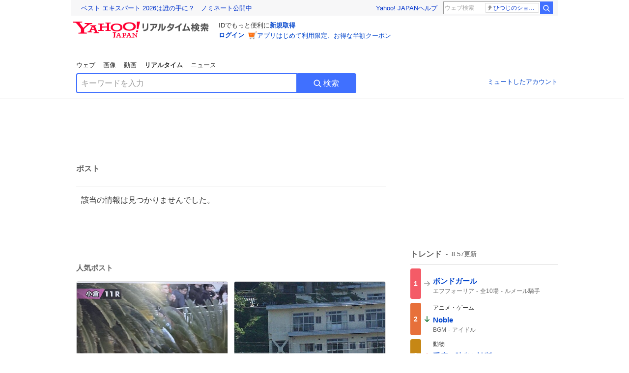

--- FILE ---
content_type: text/html; charset=utf-8
request_url: https://search.yahoo.co.jp/realtime/search/tweet/1801187936307933401?detail=1&ifr=tl_twdtl&rkf=1
body_size: 41538
content:
<!DOCTYPE html><html lang="ja" class="web"><head><link rel="preload" href="https://s.yimg.jp/images/templa/mhd/v3/css/mhd-v3-patch-pc.css" as="style"/><meta charSet="utf-8"/><title>人気ポスト - Yahoo!リアルタイム検索</title><meta name="format-detection" content="telephone=no"/><meta name="description" content="X（旧Twitter）でいま話題のおもしろ画像やネタ動画。"/><meta name="robots" content="noindex,follow,noarchive"/><meta name="google-site-verification" content="_oMlvGMsia0DuaM2mKoiR5vIjRFvH6AahMsNoVvUS08"/><meta name="viewport" content="initial-scale=1.0, maximum-scale=5.0, width=device-width, user-scalable=yes"/><link rel="canonical" href="https://search.yahoo.co.jp/realtime/search/tweet/1801187936307933401"/><meta property="og:locale" content="ja_JP"/><meta property="og:site_name" content="Yahoo!リアルタイム検索"/><meta property="og:type" content="article"/><meta property="og:image" content="https://s.yimg.jp/images/serp/ts/ogp_v2.png"/><meta property="og:title" content="人気のポスト - Yahoo!リアルタイム検索"/><meta property="og:url" content="https://search.yahoo.co.jp/realtime/search/tweet/1801187936307933401?detail=1&amp;rkf=1&amp;fr=rts_ogp"/><meta property="twitter:card" content="summary_large_image"/><meta property="twitter:title" content="人気のポスト - Yahoo!リアルタイム検索"/><meta property="twitter:image" content="https://s.yimg.jp/images/serp/ts/tw_card_4096.png"/><link rel="stylesheet" href="https://s.yimg.jp/images/templa/mhd/v3/css/mhd-v3-patch-pc.css"/><meta name="next-head-count" content="19"/><link rel="icon" href="https://s.yimg.jp/c/icon/s/bsc/2.0/favicon.ico" type="image/vnd.microsoft.icon"/><link rel="apple-touch-icon" href="https://s.yimg.jp/images/ipn/wcb/y129.png"/><link rel="preconnect" href="//rts-pctr.c.yimg.jp"/><link rel="dns-prefetch" href="//rts-pctr.c.yimg.jp"/><link rel="preconnect" href="//pbs.twimg.com"/><link rel="dns-prefetch" href="//pbs.twimg.com"/><link rel="preconnect" href="//video.twimg.com"/><link rel="dns-prefetch" href="//video.twimg.com"/><link rel="stylesheet" href="https://s.yimg.jp/images/riff/4.7.0/riff.min.css"/><link rel="dns-prefetch" href="//approach.yahooapis.jp"/><script async="" src="https://yads.c.yimg.jp/js/yads-async.js"></script><script id="approach" src="https://s.yimg.jp/images/approach/jslib/deeplink-2.1.0.js" defer=""></script><link rel="preload" href="https://s.yimg.jp/images/realtime/fe/assets/_next/static/4.275.1/css/2888.css" as="style"/><link rel="stylesheet" href="https://s.yimg.jp/images/realtime/fe/assets/_next/static/4.275.1/css/2888.css" data-n-g=""/><link rel="preload" href="https://s.yimg.jp/images/realtime/fe/assets/_next/static/4.275.1/css/1860.css" as="style"/><link rel="stylesheet" href="https://s.yimg.jp/images/realtime/fe/assets/_next/static/4.275.1/css/1860.css" data-n-p=""/><link rel="preload" href="https://s.yimg.jp/images/realtime/fe/assets/_next/static/4.275.1/css/5603.css" as="style"/><link rel="stylesheet" href="https://s.yimg.jp/images/realtime/fe/assets/_next/static/4.275.1/css/5603.css" data-n-p=""/><link rel="preload" href="https://s.yimg.jp/images/realtime/fe/assets/_next/static/4.275.1/css/3517.css" as="style"/><link rel="stylesheet" href="https://s.yimg.jp/images/realtime/fe/assets/_next/static/4.275.1/css/3517.css" data-n-p=""/><link rel="preload" href="https://s.yimg.jp/images/realtime/fe/assets/_next/static/4.275.1/css/108.css" as="style"/><link rel="stylesheet" href="https://s.yimg.jp/images/realtime/fe/assets/_next/static/4.275.1/css/108.css" data-n-p=""/><link rel="preload" href="https://s.yimg.jp/images/realtime/fe/assets/_next/static/4.275.1/css/7591.css" as="style"/><link rel="stylesheet" href="https://s.yimg.jp/images/realtime/fe/assets/_next/static/4.275.1/css/7591.css" data-n-p=""/><link rel="preload" href="https://s.yimg.jp/images/realtime/fe/assets/_next/static/4.275.1/css/3844.css" as="style"/><link rel="stylesheet" href="https://s.yimg.jp/images/realtime/fe/assets/_next/static/4.275.1/css/3844.css" data-n-p=""/><noscript data-n-css=""></noscript><script defer="" nomodule="" src="https://s.yimg.jp/images/realtime/fe/assets/_next/static/4.275.1/chunks/polyfills.js"></script><script src="https://s.yimg.jp/images/realtime/fe/assets/_next/static/4.275.1/chunks/2272.js" defer=""></script><script src="https://s.yimg.jp/images/realtime/fe/assets/_next/static/4.275.1/chunks/9774.js" defer=""></script><script src="https://s.yimg.jp/images/realtime/fe/assets/_next/static/4.275.1/chunks/179.js" defer=""></script><script src="https://s.yimg.jp/images/realtime/fe/assets/_next/static/4.275.1/chunks/2888.js" defer=""></script><script src="https://s.yimg.jp/images/realtime/fe/assets/_next/static/4.275.1/chunks/9412.js" defer=""></script><script src="https://s.yimg.jp/images/realtime/fe/assets/_next/static/4.275.1/chunks/1465.js" defer=""></script><script src="https://s.yimg.jp/images/realtime/fe/assets/_next/static/4.275.1/chunks/956.js" defer=""></script><script src="https://s.yimg.jp/images/realtime/fe/assets/_next/static/4.275.1/chunks/6914.js" defer=""></script><script src="https://s.yimg.jp/images/realtime/fe/assets/_next/static/4.275.1/chunks/8609.js" defer=""></script><script src="https://s.yimg.jp/images/realtime/fe/assets/_next/static/4.275.1/chunks/3253.js" defer=""></script><script src="https://s.yimg.jp/images/realtime/fe/assets/_next/static/4.275.1/chunks/4686.js" defer=""></script><script src="https://s.yimg.jp/images/realtime/fe/assets/_next/static/4.275.1/chunks/7248.js" defer=""></script><script src="https://s.yimg.jp/images/realtime/fe/assets/_next/static/4.275.1/chunks/5933.js" defer=""></script><script src="https://s.yimg.jp/images/realtime/fe/assets/_next/static/4.275.1/chunks/8926.js" defer=""></script><script src="https://s.yimg.jp/images/realtime/fe/assets/_next/static/4.275.1/chunks/3049.js" defer=""></script><script src="https://s.yimg.jp/images/realtime/fe/assets/_next/static/4.275.1/chunks/8410.js" defer=""></script><script src="https://s.yimg.jp/images/realtime/fe/assets/_next/static/4.275.1/chunks/4423.js" defer=""></script><script src="https://s.yimg.jp/images/realtime/fe/assets/_next/static/4.275.1/chunks/2559.js" defer=""></script><script src="https://s.yimg.jp/images/realtime/fe/assets/_next/static/4.275.1/chunks/1860.js" defer=""></script><script src="https://s.yimg.jp/images/realtime/fe/assets/_next/static/4.275.1/chunks/5603.js" defer=""></script><script src="https://s.yimg.jp/images/realtime/fe/assets/_next/static/4.275.1/chunks/3517.js" defer=""></script><script src="https://s.yimg.jp/images/realtime/fe/assets/_next/static/4.275.1/chunks/108.js" defer=""></script><script src="https://s.yimg.jp/images/realtime/fe/assets/_next/static/4.275.1/chunks/5833.js" defer=""></script><script src="https://s.yimg.jp/images/realtime/fe/assets/_next/static/4.275.1/chunks/7591.js" defer=""></script><script src="https://s.yimg.jp/images/realtime/fe/assets/_next/static/4.275.1/chunks/9910.js" defer=""></script><script src="https://s.yimg.jp/images/realtime/fe/assets/_next/static/4.275.1/chunks/3844.js" defer=""></script><script src="https://s.yimg.jp/images/realtime/fe/assets/_next/static/4.275.1/_buildManifest.js" defer=""></script><script src="https://s.yimg.jp/images/realtime/fe/assets/_next/static/4.275.1/_ssgManifest.js" defer=""></script></head><body><div id="__next"><noscript><iframe src="//b.yjtag.jp/iframe?c=LSVmqBi" width="1" height="1" frameBorder="0" scrolling="no" marginHeight="0" marginWidth="0"></iframe></noscript><div class="p"><div id="wrapper"><div id="contents" role="main"><div class="header"><div class="content--990"><div><div data-mhd="mhd" class="mhd"></div></div><div class="Emg_Emg__THbvX"><div class="emg" data-emg="emg"><div class="emg3" data-emg="emg3"></div><div class="emg2" data-emg="emg2"></div><div class="emg1" data-emg="emg1"></div></div></div><noscript><div id="noscript" class="NoScript_NoScript__AZBKm target_modules_viewability"><svg height="20" width="20" class="riff-text-current" fill="#444" focusable="false" viewBox="0 0 48 48"><path clip-rule="evenodd" d="M25.756 9.198c-.966-1.598-2.546-1.598-3.512 0L5.43 37.014C4.436 38.656 5.226 40 7.186 40h33.628c1.96 0 2.75-1.345 1.757-2.988L25.756 9.199ZM22 33.002A2 2 0 1 1 26 32.998a2 2 0 0 1-3.999.002Zm2-4a2 2 0 0 1-2-2v-6a2 2 0 1 1 4 0v6a2 2 0 0 1-2 2Z" fill-rule="evenodd"></path></svg><p>JavaScriptが無効です。ブラウザの設定でJavaScriptを有効にしてください。<br/>詳しくは<a href="https://support.yahoo-net.jp/noscript" data-cl-params="_cl_link:link;_cl_position:0">JavaScriptの設定方法</a>をご覧ください。</p></div></noscript><nav id="tabs" class="VerticalTab_VerticalTab__3MJW_ target_modules_viewability" style="display:block"><ul><li><a href="https://search.yahoo.co.jp/search?p=&amp;ei=UTF-8" data-cl-params="_cl_link:web;_cl_position:0">ウェブ</a></li><li><a href="https://search.yahoo.co.jp/image/search?p=&amp;ei=UTF-8" data-cl-params="_cl_link:isrch;_cl_position:0">画像</a></li><li><a href="https://search.yahoo.co.jp/video/search?p=&amp;ei=UTF-8" data-cl-params="_cl_link:vsrch;_cl_position:0">動画</a></li><li><strong>リアルタイム</strong></li><li><a href="https://news.yahoo.co.jp/search?p=&amp;ei=UTF-8" data-cl-params="_cl_link:news;_cl_position:0">ニュース</a></li></ul></nav><div id="search" class="SearchBox_fixedHeight__jqsZG target_modules_viewability"><div class="SearchBox_fixedWrap__Y9m9G"><div class="SearchBox_fixedBody__SvltA"><div class="SearchBox_SearchBox__bTaTA"><form role="search" action="/realtime/search" method="get"><div class="SearchBox_searchInputWrap__M_KgB"><input type="search" name="p" class="SearchBox_searchInput__5LNhz" autoCapitalize="off" autoCorrect="off" autoComplete="off" placeholder="キーワードを入力" value=""/><input type="hidden" name="ei" value="UTF-8"/><input type="hidden" name="ifr" value="tl_sc"/></div><button type="submit" class="SearchBox_searchButton__pG_bD" aria-label="検索ボタン" data-cl-params="_cl_link:button;_cl_position:0"><div class="SearchBox_searchIcon___j_K7"><svg height="20" width="20" class="riff-text-current" fill="#fff" focusable="false" viewBox="0 0 48 48"><path clip-rule="evenodd" d="M21 32c-6.075 0-11-4.925-11-11s4.925-11 11-11 11 4.925 11 11-4.925 11-11 11Zm20.414 6.586-8.499-8.499A14.919 14.919 0 0 0 36 21c0-8.284-6.716-15-15-15-8.284 0-15 6.716-15 15 0 8.284 6.716 15 15 15a14.91 14.91 0 0 0 9.086-3.085l8.5 8.499a2 2 0 1 0 2.828-2.828Z" fill-rule="evenodd"></path></svg></div>検索</button></form></div><div class="SearchBox_qt__LdywO"><p><a href="/realtime/preferences" data-cl-params="_cl_link:mutelist;_cl_position:0">ミュートしたアカウント</a></p></div></div></div></div></div></div><div id="contentsBody" class="body content--990"><div class="main"><div class="MainYda_MainYda__t3fDA"><div id="mainTop"></div></div><div class="PageTitle_PageTitle__vuRyW" style="margin-left:0px"><h1>ポスト</h1></div><article class="ZeroMatch_ZeroMatch__qdwZw"><h1>該当の情報は見つかりませんでした。</h1></article><div id="pop" class="PopularTweet_PopularTweet__rYQe1 target_modules_viewability"><h1>人気ポスト</h1><div class="PopularTweet_list__4GP_I"><article class="PopularTweetItem_TrendTweet__bjUAo"><a href="/realtime/search/tweet/2014948344196682129?ifr=tl_tw" class="PopularTweetItem_anchor__FNaNj" data-cl-params="_cl_link:poptl;_cl_position:1"><h1>1番人気のパドック映像これで絶望した笑</h1><section class="PopularTweetItem_media__Hv_zB" style="background-image:url(https://rts-pctr.c.yimg.jp/[base64])"></section><aside><ul><li><svg height="17" width="17" class="riff-text-current" fill="#888" focusable="false" viewBox="0 0 48 48"><path clip-rule="evenodd" d="M24 7C14.61 7 7 14.611 7 24s7.61 17 17 17c3.34 0 7.45-1.893 7.45-1.893.527-.244 1.266-.372 1.974-.372.49 0 .966.062 1.349.19l4.53 1.51c.186.061.355.09.504.09.599 0 .876-.475.627-1.222l-1.51-4.53c-.311-.934-.229-2.43.183-3.323 0 0 1.893-4.11 1.893-7.45 0-9.389-7.61-17-17-17ZM10.993 24c0-7.172 5.835-13.007 13.007-13.007S37.007 16.828 37.007 24c0 .974-.268 2.178-.602 3.277a21.795 21.795 0 0 1-.925 2.502c-.672 1.459-.89 3.394-.627 5.072a9.142 9.142 0 0 0-1.429-.108c-.753 0-2.245.091-3.646.737-.423.196-1.371.58-2.47.915-1.107.337-2.327.612-3.308.612-7.172 0-13.007-5.835-13.007-13.007Z" fill-rule="evenodd"></path></svg><span class="util-Text--hidden">返信数</span><em>7</em></li><li><svg height="18" width="18" class="riff-text-current" fill="#888" focusable="false" viewBox="0 0 48 48"><path clip-rule="evenodd" d="M12.392 10.04c.058.011.11.033.168.05.069.02.138.035.205.063.066.027.125.065.187.098.052.03.107.052.157.086.074.049.144.102.21.16l.097.09 5.998 6a2 2 0 0 1-2.694 2.95l-.134-.123L14 16.828V34h11a2 2 0 0 1 .149 3.995l-.15.005H14a4.004 4.004 0 0 1-3.994-3.8L10 34V16.828l-2.586 2.586A1.99 1.99 0 0 1 6 20a2 2 0 0 1-1.53-3.287l.116-.127 5.998-5.999c.094-.093.196-.177.307-.25l.077-.045.079-.04c.062-.034.122-.072.188-.099.067-.028.136-.044.204-.064.057-.016.11-.038.169-.049a1.99 1.99 0 0 1 .784 0ZM34 10c2.139 0 3.89 1.687 3.995 3.8L38 14v17.172l2.586-2.586a2 2 0 0 1 2.945 2.7l-.117.128-6 5.999a1.994 1.994 0 0 1-.305.25l-.154.084c-.063.035-.124.072-.19.1-.066.028-.135.043-.203.063-.057.017-.111.039-.17.051-.13.025-.261.039-.392.039s-.262-.014-.392-.039l-.171-.051c-.067-.02-.136-.035-.202-.063l-.097-.047-.247-.137a2.025 2.025 0 0 1-.21-.16l-.097-.09-5.998-5.999a2 2 0 0 1 2.7-2.945l.128.117L34 31.172V14H23a2 2 0 0 1-.15-3.995L23 10h11Z" fill-rule="evenodd"></path></svg><span class="util-Text--hidden">リポスト数</span><em>103</em></li><li><svg height="18" width="18" class="riff-text-current" fill="#888" focusable="false" viewBox="0 0 48 48"><path clip-rule="evenodd" d="M15.887 12.987a6.014 6.014 0 0 0-4.188 1.671C10.604 15.715 10 17.113 10 18.595c0 1.483.604 2.883 1.699 3.939L24 34.395l12.302-11.861C37.397 21.478 38 20.078 38 18.595c0-1.482-.603-2.88-1.697-3.937h-.001c-2.309-2.228-6.069-2.227-8.378 0l-2.536 2.445a1.998 1.998 0 0 1-2.775 0l-2.536-2.445a6.019 6.019 0 0 0-4.19-1.67ZM24 39c-.613 0-1.225-.23-1.703-.69L8.921 25.413C7.037 23.596 6 21.175 6 18.596c0-2.58 1.038-5 2.922-6.816 3.841-3.706 10.091-3.705 13.932 0L24 12.884l1.148-1.105c3.842-3.706 10.092-3.705 13.931 0C40.962 13.595 42 16.016 42 18.595c0 2.58-1.037 5.001-2.921 6.819L25.703 38.31c-.477.46-1.09.69-1.703.69Z" fill-rule="evenodd"></path></svg><span class="util-Text--hidden">いいね数</span><em>764</em></li></ul><time>2時間前</time></aside></a></article><article class="PopularTweetItem_TrendTweet__bjUAo"><a href="/realtime/search/tweet/2014915434496327740?ifr=tl_tw" class="PopularTweetItem_anchor__FNaNj" data-cl-params="_cl_link:poptl;_cl_position:2"><h1>1987年1月23日いわゆる熊本·水俣旅館破壊事件が起きた日。湯の児温泉·松の家旅館。 どんどん話か大きくなっている感じが。 翌朝、旅館の人と被害がある所を一緒に見て回ったのは私です。 前田選手と武藤ちゃんの殴り合い、あれは勝ったら殴るというジャンケンゲームでしたね。前田選手がズルして‥。</h1><section class="PopularTweetItem_media__Hv_zB" style="background-image:url(https://rts-pctr.c.yimg.jp/[base64])"></section><aside><ul><li><svg height="17" width="17" class="riff-text-current" fill="#888" focusable="false" viewBox="0 0 48 48"><path clip-rule="evenodd" d="M24 7C14.61 7 7 14.611 7 24s7.61 17 17 17c3.34 0 7.45-1.893 7.45-1.893.527-.244 1.266-.372 1.974-.372.49 0 .966.062 1.349.19l4.53 1.51c.186.061.355.09.504.09.599 0 .876-.475.627-1.222l-1.51-4.53c-.311-.934-.229-2.43.183-3.323 0 0 1.893-4.11 1.893-7.45 0-9.389-7.61-17-17-17ZM10.993 24c0-7.172 5.835-13.007 13.007-13.007S37.007 16.828 37.007 24c0 .974-.268 2.178-.602 3.277a21.795 21.795 0 0 1-.925 2.502c-.672 1.459-.89 3.394-.627 5.072a9.142 9.142 0 0 0-1.429-.108c-.753 0-2.245.091-3.646.737-.423.196-1.371.58-2.47.915-1.107.337-2.327.612-3.308.612-7.172 0-13.007-5.835-13.007-13.007Z" fill-rule="evenodd"></path></svg><span class="util-Text--hidden">返信数</span><em>5</em></li><li><svg height="18" width="18" class="riff-text-current" fill="#888" focusable="false" viewBox="0 0 48 48"><path clip-rule="evenodd" d="M12.392 10.04c.058.011.11.033.168.05.069.02.138.035.205.063.066.027.125.065.187.098.052.03.107.052.157.086.074.049.144.102.21.16l.097.09 5.998 6a2 2 0 0 1-2.694 2.95l-.134-.123L14 16.828V34h11a2 2 0 0 1 .149 3.995l-.15.005H14a4.004 4.004 0 0 1-3.994-3.8L10 34V16.828l-2.586 2.586A1.99 1.99 0 0 1 6 20a2 2 0 0 1-1.53-3.287l.116-.127 5.998-5.999c.094-.093.196-.177.307-.25l.077-.045.079-.04c.062-.034.122-.072.188-.099.067-.028.136-.044.204-.064.057-.016.11-.038.169-.049a1.99 1.99 0 0 1 .784 0ZM34 10c2.139 0 3.89 1.687 3.995 3.8L38 14v17.172l2.586-2.586a2 2 0 0 1 2.945 2.7l-.117.128-6 5.999a1.994 1.994 0 0 1-.305.25l-.154.084c-.063.035-.124.072-.19.1-.066.028-.135.043-.203.063-.057.017-.111.039-.17.051-.13.025-.261.039-.392.039s-.262-.014-.392-.039l-.171-.051c-.067-.02-.136-.035-.202-.063l-.097-.047-.247-.137a2.025 2.025 0 0 1-.21-.16l-.097-.09-5.998-5.999a2 2 0 0 1 2.7-2.945l.128.117L34 31.172V14H23a2 2 0 0 1-.15-3.995L23 10h11Z" fill-rule="evenodd"></path></svg><span class="util-Text--hidden">リポスト数</span><em>100</em></li><li><svg height="18" width="18" class="riff-text-current" fill="#888" focusable="false" viewBox="0 0 48 48"><path clip-rule="evenodd" d="M15.887 12.987a6.014 6.014 0 0 0-4.188 1.671C10.604 15.715 10 17.113 10 18.595c0 1.483.604 2.883 1.699 3.939L24 34.395l12.302-11.861C37.397 21.478 38 20.078 38 18.595c0-1.482-.603-2.88-1.697-3.937h-.001c-2.309-2.228-6.069-2.227-8.378 0l-2.536 2.445a1.998 1.998 0 0 1-2.775 0l-2.536-2.445a6.019 6.019 0 0 0-4.19-1.67ZM24 39c-.613 0-1.225-.23-1.703-.69L8.921 25.413C7.037 23.596 6 21.175 6 18.596c0-2.58 1.038-5 2.922-6.816 3.841-3.706 10.091-3.705 13.932 0L24 12.884l1.148-1.105c3.842-3.706 10.092-3.705 13.931 0C40.962 13.595 42 16.016 42 18.595c0 2.58-1.037 5.001-2.921 6.819L25.703 38.31c-.477.46-1.09.69-1.703.69Z" fill-rule="evenodd"></path></svg><span class="util-Text--hidden">いいね数</span><em>532</em></li></ul><time>4時間前</time></aside></a></article><article class="PopularTweetItem_TrendTweet__bjUAo"><a href="/realtime/search/tweet/2014621506362606063?ifr=tl_tw" class="PopularTweetItem_anchor__FNaNj" data-cl-params="_cl_link:poptl;_cl_position:3"><h1>#魅力のある肌色を見せてください見た人全員強制 肌色が美プラの専売特許だと思ったら大間違いだぞ!!!</h1><section class="PopularTweetItem_media__Hv_zB" style="background-image:url(https://rts-pctr.c.yimg.jp/[base64])"></section><aside><ul><li><svg height="17" width="17" class="riff-text-current" fill="#888" focusable="false" viewBox="0 0 48 48"><path clip-rule="evenodd" d="M24 7C14.61 7 7 14.611 7 24s7.61 17 17 17c3.34 0 7.45-1.893 7.45-1.893.527-.244 1.266-.372 1.974-.372.49 0 .966.062 1.349.19l4.53 1.51c.186.061.355.09.504.09.599 0 .876-.475.627-1.222l-1.51-4.53c-.311-.934-.229-2.43.183-3.323 0 0 1.893-4.11 1.893-7.45 0-9.389-7.61-17-17-17ZM10.993 24c0-7.172 5.835-13.007 13.007-13.007S37.007 16.828 37.007 24c0 .974-.268 2.178-.602 3.277a21.795 21.795 0 0 1-.925 2.502c-.672 1.459-.89 3.394-.627 5.072a9.142 9.142 0 0 0-1.429-.108c-.753 0-2.245.091-3.646.737-.423.196-1.371.58-2.47.915-1.107.337-2.327.612-3.308.612-7.172 0-13.007-5.835-13.007-13.007Z" fill-rule="evenodd"></path></svg><span class="util-Text--hidden">返信数</span><em>19</em></li><li><svg height="18" width="18" class="riff-text-current" fill="#888" focusable="false" viewBox="0 0 48 48"><path clip-rule="evenodd" d="M12.392 10.04c.058.011.11.033.168.05.069.02.138.035.205.063.066.027.125.065.187.098.052.03.107.052.157.086.074.049.144.102.21.16l.097.09 5.998 6a2 2 0 0 1-2.694 2.95l-.134-.123L14 16.828V34h11a2 2 0 0 1 .149 3.995l-.15.005H14a4.004 4.004 0 0 1-3.994-3.8L10 34V16.828l-2.586 2.586A1.99 1.99 0 0 1 6 20a2 2 0 0 1-1.53-3.287l.116-.127 5.998-5.999c.094-.093.196-.177.307-.25l.077-.045.079-.04c.062-.034.122-.072.188-.099.067-.028.136-.044.204-.064.057-.016.11-.038.169-.049a1.99 1.99 0 0 1 .784 0ZM34 10c2.139 0 3.89 1.687 3.995 3.8L38 14v17.172l2.586-2.586a2 2 0 0 1 2.945 2.7l-.117.128-6 5.999a1.994 1.994 0 0 1-.305.25l-.154.084c-.063.035-.124.072-.19.1-.066.028-.135.043-.203.063-.057.017-.111.039-.17.051-.13.025-.261.039-.392.039s-.262-.014-.392-.039l-.171-.051c-.067-.02-.136-.035-.202-.063l-.097-.047-.247-.137a2.025 2.025 0 0 1-.21-.16l-.097-.09-5.998-5.999a2 2 0 0 1 2.7-2.945l.128.117L34 31.172V14H23a2 2 0 0 1-.15-3.995L23 10h11Z" fill-rule="evenodd"></path></svg><span class="util-Text--hidden">リポスト数</span><em>674</em></li><li><svg height="18" width="18" class="riff-text-current" fill="#888" focusable="false" viewBox="0 0 48 48"><path clip-rule="evenodd" d="M15.887 12.987a6.014 6.014 0 0 0-4.188 1.671C10.604 15.715 10 17.113 10 18.595c0 1.483.604 2.883 1.699 3.939L24 34.395l12.302-11.861C37.397 21.478 38 20.078 38 18.595c0-1.482-.603-2.88-1.697-3.937h-.001c-2.309-2.228-6.069-2.227-8.378 0l-2.536 2.445a1.998 1.998 0 0 1-2.775 0l-2.536-2.445a6.019 6.019 0 0 0-4.19-1.67ZM24 39c-.613 0-1.225-.23-1.703-.69L8.921 25.413C7.037 23.596 6 21.175 6 18.596c0-2.58 1.038-5 2.922-6.816 3.841-3.706 10.091-3.705 13.932 0L24 12.884l1.148-1.105c3.842-3.706 10.092-3.705 13.931 0C40.962 13.595 42 16.016 42 18.595c0 2.58-1.037 5.001-2.921 6.819L25.703 38.31c-.477.46-1.09.69-1.703.69Z" fill-rule="evenodd"></path></svg><span class="util-Text--hidden">いいね数</span><em>2,077</em></li></ul><time>1日前</time></aside></a></article><article class="PopularTweetItem_TrendTweet__bjUAo"><a href="/realtime/search/tweet/2014654957224657022?ifr=tl_tw" class="PopularTweetItem_anchor__FNaNj" data-cl-params="_cl_link:poptl;_cl_position:4"><h1>←京大生協の通常の学食メニュー(440円) 　　　　 　　　　sky(株)の協賛ありの学食(625円)→  sky株式会社さんありがとうございますありがとうございますありがとうございますありがとうございますありがとうございます</h1><section class="PopularTweetItem_media__Hv_zB" style="background-image:url(https://rts-pctr.c.yimg.jp/[base64])"></section><aside><ul><li><svg height="17" width="17" class="riff-text-current" fill="#888" focusable="false" viewBox="0 0 48 48"><path clip-rule="evenodd" d="M24 7C14.61 7 7 14.611 7 24s7.61 17 17 17c3.34 0 7.45-1.893 7.45-1.893.527-.244 1.266-.372 1.974-.372.49 0 .966.062 1.349.19l4.53 1.51c.186.061.355.09.504.09.599 0 .876-.475.627-1.222l-1.51-4.53c-.311-.934-.229-2.43.183-3.323 0 0 1.893-4.11 1.893-7.45 0-9.389-7.61-17-17-17ZM10.993 24c0-7.172 5.835-13.007 13.007-13.007S37.007 16.828 37.007 24c0 .974-.268 2.178-.602 3.277a21.795 21.795 0 0 1-.925 2.502c-.672 1.459-.89 3.394-.627 5.072a9.142 9.142 0 0 0-1.429-.108c-.753 0-2.245.091-3.646.737-.423.196-1.371.58-2.47.915-1.107.337-2.327.612-3.308.612-7.172 0-13.007-5.835-13.007-13.007Z" fill-rule="evenodd"></path></svg><span class="util-Text--hidden">返信数</span><em>100</em></li><li><svg height="18" width="18" class="riff-text-current" fill="#888" focusable="false" viewBox="0 0 48 48"><path clip-rule="evenodd" d="M12.392 10.04c.058.011.11.033.168.05.069.02.138.035.205.063.066.027.125.065.187.098.052.03.107.052.157.086.074.049.144.102.21.16l.097.09 5.998 6a2 2 0 0 1-2.694 2.95l-.134-.123L14 16.828V34h11a2 2 0 0 1 .149 3.995l-.15.005H14a4.004 4.004 0 0 1-3.994-3.8L10 34V16.828l-2.586 2.586A1.99 1.99 0 0 1 6 20a2 2 0 0 1-1.53-3.287l.116-.127 5.998-5.999c.094-.093.196-.177.307-.25l.077-.045.079-.04c.062-.034.122-.072.188-.099.067-.028.136-.044.204-.064.057-.016.11-.038.169-.049a1.99 1.99 0 0 1 .784 0ZM34 10c2.139 0 3.89 1.687 3.995 3.8L38 14v17.172l2.586-2.586a2 2 0 0 1 2.945 2.7l-.117.128-6 5.999a1.994 1.994 0 0 1-.305.25l-.154.084c-.063.035-.124.072-.19.1-.066.028-.135.043-.203.063-.057.017-.111.039-.17.051-.13.025-.261.039-.392.039s-.262-.014-.392-.039l-.171-.051c-.067-.02-.136-.035-.202-.063l-.097-.047-.247-.137a2.025 2.025 0 0 1-.21-.16l-.097-.09-5.998-5.999a2 2 0 0 1 2.7-2.945l.128.117L34 31.172V14H23a2 2 0 0 1-.15-3.995L23 10h11Z" fill-rule="evenodd"></path></svg><span class="util-Text--hidden">リポスト数</span><em>316</em></li><li><svg height="18" width="18" class="riff-text-current" fill="#888" focusable="false" viewBox="0 0 48 48"><path clip-rule="evenodd" d="M15.887 12.987a6.014 6.014 0 0 0-4.188 1.671C10.604 15.715 10 17.113 10 18.595c0 1.483.604 2.883 1.699 3.939L24 34.395l12.302-11.861C37.397 21.478 38 20.078 38 18.595c0-1.482-.603-2.88-1.697-3.937h-.001c-2.309-2.228-6.069-2.227-8.378 0l-2.536 2.445a1.998 1.998 0 0 1-2.775 0l-2.536-2.445a6.019 6.019 0 0 0-4.19-1.67ZM24 39c-.613 0-1.225-.23-1.703-.69L8.921 25.413C7.037 23.596 6 21.175 6 18.596c0-2.58 1.038-5 2.922-6.816 3.841-3.706 10.091-3.705 13.932 0L24 12.884l1.148-1.105c3.842-3.706 10.092-3.705 13.931 0C40.962 13.595 42 16.016 42 18.595c0 2.58-1.037 5.001-2.921 6.819L25.703 38.31c-.477.46-1.09.69-1.703.69Z" fill-rule="evenodd"></path></svg><span class="util-Text--hidden">いいね数</span><em>9,335</em></li></ul><time>21時間前</time></aside></a></article><article class="PopularTweetItem_TrendTweet__bjUAo"><a href="/realtime/search/tweet/2014838691257307205?ifr=tl_tw" class="PopularTweetItem_anchor__FNaNj" data-cl-params="_cl_link:poptl;_cl_position:5"><h1>ドカ雪でスタックしてる車しかおらん みんなスバル買え</h1><section class="PopularTweetItem_media__Hv_zB" style="background-image:url(https://rts-pctr.c.yimg.jp/[base64])"></section><aside><ul><li><svg height="17" width="17" class="riff-text-current" fill="#888" focusable="false" viewBox="0 0 48 48"><path clip-rule="evenodd" d="M24 7C14.61 7 7 14.611 7 24s7.61 17 17 17c3.34 0 7.45-1.893 7.45-1.893.527-.244 1.266-.372 1.974-.372.49 0 .966.062 1.349.19l4.53 1.51c.186.061.355.09.504.09.599 0 .876-.475.627-1.222l-1.51-4.53c-.311-.934-.229-2.43.183-3.323 0 0 1.893-4.11 1.893-7.45 0-9.389-7.61-17-17-17ZM10.993 24c0-7.172 5.835-13.007 13.007-13.007S37.007 16.828 37.007 24c0 .974-.268 2.178-.602 3.277a21.795 21.795 0 0 1-.925 2.502c-.672 1.459-.89 3.394-.627 5.072a9.142 9.142 0 0 0-1.429-.108c-.753 0-2.245.091-3.646.737-.423.196-1.371.58-2.47.915-1.107.337-2.327.612-3.308.612-7.172 0-13.007-5.835-13.007-13.007Z" fill-rule="evenodd"></path></svg><span class="util-Text--hidden">返信数</span><em>92</em></li><li><svg height="18" width="18" class="riff-text-current" fill="#888" focusable="false" viewBox="0 0 48 48"><path clip-rule="evenodd" d="M12.392 10.04c.058.011.11.033.168.05.069.02.138.035.205.063.066.027.125.065.187.098.052.03.107.052.157.086.074.049.144.102.21.16l.097.09 5.998 6a2 2 0 0 1-2.694 2.95l-.134-.123L14 16.828V34h11a2 2 0 0 1 .149 3.995l-.15.005H14a4.004 4.004 0 0 1-3.994-3.8L10 34V16.828l-2.586 2.586A1.99 1.99 0 0 1 6 20a2 2 0 0 1-1.53-3.287l.116-.127 5.998-5.999c.094-.093.196-.177.307-.25l.077-.045.079-.04c.062-.034.122-.072.188-.099.067-.028.136-.044.204-.064.057-.016.11-.038.169-.049a1.99 1.99 0 0 1 .784 0ZM34 10c2.139 0 3.89 1.687 3.995 3.8L38 14v17.172l2.586-2.586a2 2 0 0 1 2.945 2.7l-.117.128-6 5.999a1.994 1.994 0 0 1-.305.25l-.154.084c-.063.035-.124.072-.19.1-.066.028-.135.043-.203.063-.057.017-.111.039-.17.051-.13.025-.261.039-.392.039s-.262-.014-.392-.039l-.171-.051c-.067-.02-.136-.035-.202-.063l-.097-.047-.247-.137a2.025 2.025 0 0 1-.21-.16l-.097-.09-5.998-5.999a2 2 0 0 1 2.7-2.945l.128.117L34 31.172V14H23a2 2 0 0 1-.15-3.995L23 10h11Z" fill-rule="evenodd"></path></svg><span class="util-Text--hidden">リポスト数</span><em>371</em></li><li><svg height="18" width="18" class="riff-text-current" fill="#888" focusable="false" viewBox="0 0 48 48"><path clip-rule="evenodd" d="M15.887 12.987a6.014 6.014 0 0 0-4.188 1.671C10.604 15.715 10 17.113 10 18.595c0 1.483.604 2.883 1.699 3.939L24 34.395l12.302-11.861C37.397 21.478 38 20.078 38 18.595c0-1.482-.603-2.88-1.697-3.937h-.001c-2.309-2.228-6.069-2.227-8.378 0l-2.536 2.445a1.998 1.998 0 0 1-2.775 0l-2.536-2.445a6.019 6.019 0 0 0-4.19-1.67ZM24 39c-.613 0-1.225-.23-1.703-.69L8.921 25.413C7.037 23.596 6 21.175 6 18.596c0-2.58 1.038-5 2.922-6.816 3.841-3.706 10.091-3.705 13.932 0L24 12.884l1.148-1.105c3.842-3.706 10.092-3.705 13.931 0C40.962 13.595 42 16.016 42 18.595c0 2.58-1.037 5.001-2.921 6.819L25.703 38.31c-.477.46-1.09.69-1.703.69Z" fill-rule="evenodd"></path></svg><span class="util-Text--hidden">いいね数</span><em>4,213</em></li></ul><time>9時間前</time></aside></a></article><article class="PopularTweetItem_TrendTweet__bjUAo"><a href="/realtime/search/tweet/2014625602293400036?ifr=tl_tw" class="PopularTweetItem_anchor__FNaNj" data-cl-params="_cl_link:poptl;_cl_position:6"><h1>モラハラ夫に耐えられず、秘密の美容室に行く妻の12分映画『人魚姫の美容室』  本日配信スタートの新作です✂️</h1><section class="PopularTweetItem_media__Hv_zB" style="background-image:url(https://rts-pctr.c.yimg.jp/[base64])"></section><aside><ul><li><svg height="17" width="17" class="riff-text-current" fill="#888" focusable="false" viewBox="0 0 48 48"><path clip-rule="evenodd" d="M24 7C14.61 7 7 14.611 7 24s7.61 17 17 17c3.34 0 7.45-1.893 7.45-1.893.527-.244 1.266-.372 1.974-.372.49 0 .966.062 1.349.19l4.53 1.51c.186.061.355.09.504.09.599 0 .876-.475.627-1.222l-1.51-4.53c-.311-.934-.229-2.43.183-3.323 0 0 1.893-4.11 1.893-7.45 0-9.389-7.61-17-17-17ZM10.993 24c0-7.172 5.835-13.007 13.007-13.007S37.007 16.828 37.007 24c0 .974-.268 2.178-.602 3.277a21.795 21.795 0 0 1-.925 2.502c-.672 1.459-.89 3.394-.627 5.072a9.142 9.142 0 0 0-1.429-.108c-.753 0-2.245.091-3.646.737-.423.196-1.371.58-2.47.915-1.107.337-2.327.612-3.308.612-7.172 0-13.007-5.835-13.007-13.007Z" fill-rule="evenodd"></path></svg><span class="util-Text--hidden">返信数</span><em>2</em></li><li><svg height="18" width="18" class="riff-text-current" fill="#888" focusable="false" viewBox="0 0 48 48"><path clip-rule="evenodd" d="M12.392 10.04c.058.011.11.033.168.05.069.02.138.035.205.063.066.027.125.065.187.098.052.03.107.052.157.086.074.049.144.102.21.16l.097.09 5.998 6a2 2 0 0 1-2.694 2.95l-.134-.123L14 16.828V34h11a2 2 0 0 1 .149 3.995l-.15.005H14a4.004 4.004 0 0 1-3.994-3.8L10 34V16.828l-2.586 2.586A1.99 1.99 0 0 1 6 20a2 2 0 0 1-1.53-3.287l.116-.127 5.998-5.999c.094-.093.196-.177.307-.25l.077-.045.079-.04c.062-.034.122-.072.188-.099.067-.028.136-.044.204-.064.057-.016.11-.038.169-.049a1.99 1.99 0 0 1 .784 0ZM34 10c2.139 0 3.89 1.687 3.995 3.8L38 14v17.172l2.586-2.586a2 2 0 0 1 2.945 2.7l-.117.128-6 5.999a1.994 1.994 0 0 1-.305.25l-.154.084c-.063.035-.124.072-.19.1-.066.028-.135.043-.203.063-.057.017-.111.039-.17.051-.13.025-.261.039-.392.039s-.262-.014-.392-.039l-.171-.051c-.067-.02-.136-.035-.202-.063l-.097-.047-.247-.137a2.025 2.025 0 0 1-.21-.16l-.097-.09-5.998-5.999a2 2 0 0 1 2.7-2.945l.128.117L34 31.172V14H23a2 2 0 0 1-.15-3.995L23 10h11Z" fill-rule="evenodd"></path></svg><span class="util-Text--hidden">リポスト数</span><em>100</em></li><li><svg height="18" width="18" class="riff-text-current" fill="#888" focusable="false" viewBox="0 0 48 48"><path clip-rule="evenodd" d="M15.887 12.987a6.014 6.014 0 0 0-4.188 1.671C10.604 15.715 10 17.113 10 18.595c0 1.483.604 2.883 1.699 3.939L24 34.395l12.302-11.861C37.397 21.478 38 20.078 38 18.595c0-1.482-.603-2.88-1.697-3.937h-.001c-2.309-2.228-6.069-2.227-8.378 0l-2.536 2.445a1.998 1.998 0 0 1-2.775 0l-2.536-2.445a6.019 6.019 0 0 0-4.19-1.67ZM24 39c-.613 0-1.225-.23-1.703-.69L8.921 25.413C7.037 23.596 6 21.175 6 18.596c0-2.58 1.038-5 2.922-6.816 3.841-3.706 10.091-3.705 13.932 0L24 12.884l1.148-1.105c3.842-3.706 10.092-3.705 13.931 0C40.962 13.595 42 16.016 42 18.595c0 2.58-1.037 5.001-2.921 6.819L25.703 38.31c-.477.46-1.09.69-1.703.69Z" fill-rule="evenodd"></path></svg><span class="util-Text--hidden">いいね数</span><em>2,139</em></li></ul><time>23時間前</time></aside></a></article><article class="PopularTweetItem_TrendTweet__bjUAo"><a href="/realtime/search/tweet/2014668029913923842?ifr=tl_tw" class="PopularTweetItem_anchor__FNaNj" data-cl-params="_cl_link:poptl;_cl_position:7"><h1>聞いてくれた方がいたので〜！ これが、美大のゴミ捨て場で拾ったガラスや教授からもらったガラスを全投入して作った学部の卒業制作です〜。 これも全部文章を刻み込んであるよー。</h1><section class="PopularTweetItem_media__Hv_zB" style="background-image:url(https://rts-pctr.c.yimg.jp/[base64])"></section><aside><ul><li><svg height="17" width="17" class="riff-text-current" fill="#888" focusable="false" viewBox="0 0 48 48"><path clip-rule="evenodd" d="M24 7C14.61 7 7 14.611 7 24s7.61 17 17 17c3.34 0 7.45-1.893 7.45-1.893.527-.244 1.266-.372 1.974-.372.49 0 .966.062 1.349.19l4.53 1.51c.186.061.355.09.504.09.599 0 .876-.475.627-1.222l-1.51-4.53c-.311-.934-.229-2.43.183-3.323 0 0 1.893-4.11 1.893-7.45 0-9.389-7.61-17-17-17ZM10.993 24c0-7.172 5.835-13.007 13.007-13.007S37.007 16.828 37.007 24c0 .974-.268 2.178-.602 3.277a21.795 21.795 0 0 1-.925 2.502c-.672 1.459-.89 3.394-.627 5.072a9.142 9.142 0 0 0-1.429-.108c-.753 0-2.245.091-3.646.737-.423.196-1.371.58-2.47.915-1.107.337-2.327.612-3.308.612-7.172 0-13.007-5.835-13.007-13.007Z" fill-rule="evenodd"></path></svg><span class="util-Text--hidden">返信数</span><em>2</em></li><li><svg height="18" width="18" class="riff-text-current" fill="#888" focusable="false" viewBox="0 0 48 48"><path clip-rule="evenodd" d="M12.392 10.04c.058.011.11.033.168.05.069.02.138.035.205.063.066.027.125.065.187.098.052.03.107.052.157.086.074.049.144.102.21.16l.097.09 5.998 6a2 2 0 0 1-2.694 2.95l-.134-.123L14 16.828V34h11a2 2 0 0 1 .149 3.995l-.15.005H14a4.004 4.004 0 0 1-3.994-3.8L10 34V16.828l-2.586 2.586A1.99 1.99 0 0 1 6 20a2 2 0 0 1-1.53-3.287l.116-.127 5.998-5.999c.094-.093.196-.177.307-.25l.077-.045.079-.04c.062-.034.122-.072.188-.099.067-.028.136-.044.204-.064.057-.016.11-.038.169-.049a1.99 1.99 0 0 1 .784 0ZM34 10c2.139 0 3.89 1.687 3.995 3.8L38 14v17.172l2.586-2.586a2 2 0 0 1 2.945 2.7l-.117.128-6 5.999a1.994 1.994 0 0 1-.305.25l-.154.084c-.063.035-.124.072-.19.1-.066.028-.135.043-.203.063-.057.017-.111.039-.17.051-.13.025-.261.039-.392.039s-.262-.014-.392-.039l-.171-.051c-.067-.02-.136-.035-.202-.063l-.097-.047-.247-.137a2.025 2.025 0 0 1-.21-.16l-.097-.09-5.998-5.999a2 2 0 0 1 2.7-2.945l.128.117L34 31.172V14H23a2 2 0 0 1-.15-3.995L23 10h11Z" fill-rule="evenodd"></path></svg><span class="util-Text--hidden">リポスト数</span><em>117</em></li><li><svg height="18" width="18" class="riff-text-current" fill="#888" focusable="false" viewBox="0 0 48 48"><path clip-rule="evenodd" d="M15.887 12.987a6.014 6.014 0 0 0-4.188 1.671C10.604 15.715 10 17.113 10 18.595c0 1.483.604 2.883 1.699 3.939L24 34.395l12.302-11.861C37.397 21.478 38 20.078 38 18.595c0-1.482-.603-2.88-1.697-3.937h-.001c-2.309-2.228-6.069-2.227-8.378 0l-2.536 2.445a1.998 1.998 0 0 1-2.775 0l-2.536-2.445a6.019 6.019 0 0 0-4.19-1.67ZM24 39c-.613 0-1.225-.23-1.703-.69L8.921 25.413C7.037 23.596 6 21.175 6 18.596c0-2.58 1.038-5 2.922-6.816 3.841-3.706 10.091-3.705 13.932 0L24 12.884l1.148-1.105c3.842-3.706 10.092-3.705 13.931 0C40.962 13.595 42 16.016 42 18.595c0 2.58-1.037 5.001-2.921 6.819L25.703 38.31c-.477.46-1.09.69-1.703.69Z" fill-rule="evenodd"></path></svg><span class="util-Text--hidden">いいね数</span><em>2,461</em></li></ul><time>21時間前</time></aside></a></article><article class="PopularTweetItem_TrendTweet__bjUAo"><a href="/realtime/search/tweet/2014678981480743002?ifr=tl_tw" class="PopularTweetItem_anchor__FNaNj" data-cl-params="_cl_link:poptl;_cl_position:8"><h1>これは過去写真なんですが、雪が積もったならみんな雪でイカを作りましょう　作りましょう　作りましょう</h1><section class="PopularTweetItem_media__Hv_zB" style="background-image:url(https://rts-pctr.c.yimg.jp/[base64])"></section><aside><ul><li><svg height="17" width="17" class="riff-text-current" fill="#888" focusable="false" viewBox="0 0 48 48"><path clip-rule="evenodd" d="M24 7C14.61 7 7 14.611 7 24s7.61 17 17 17c3.34 0 7.45-1.893 7.45-1.893.527-.244 1.266-.372 1.974-.372.49 0 .966.062 1.349.19l4.53 1.51c.186.061.355.09.504.09.599 0 .876-.475.627-1.222l-1.51-4.53c-.311-.934-.229-2.43.183-3.323 0 0 1.893-4.11 1.893-7.45 0-9.389-7.61-17-17-17ZM10.993 24c0-7.172 5.835-13.007 13.007-13.007S37.007 16.828 37.007 24c0 .974-.268 2.178-.602 3.277a21.795 21.795 0 0 1-.925 2.502c-.672 1.459-.89 3.394-.627 5.072a9.142 9.142 0 0 0-1.429-.108c-.753 0-2.245.091-3.646.737-.423.196-1.371.58-2.47.915-1.107.337-2.327.612-3.308.612-7.172 0-13.007-5.835-13.007-13.007Z" fill-rule="evenodd"></path></svg><span class="util-Text--hidden">返信数</span><em>4</em></li><li><svg height="18" width="18" class="riff-text-current" fill="#888" focusable="false" viewBox="0 0 48 48"><path clip-rule="evenodd" d="M12.392 10.04c.058.011.11.033.168.05.069.02.138.035.205.063.066.027.125.065.187.098.052.03.107.052.157.086.074.049.144.102.21.16l.097.09 5.998 6a2 2 0 0 1-2.694 2.95l-.134-.123L14 16.828V34h11a2 2 0 0 1 .149 3.995l-.15.005H14a4.004 4.004 0 0 1-3.994-3.8L10 34V16.828l-2.586 2.586A1.99 1.99 0 0 1 6 20a2 2 0 0 1-1.53-3.287l.116-.127 5.998-5.999c.094-.093.196-.177.307-.25l.077-.045.079-.04c.062-.034.122-.072.188-.099.067-.028.136-.044.204-.064.057-.016.11-.038.169-.049a1.99 1.99 0 0 1 .784 0ZM34 10c2.139 0 3.89 1.687 3.995 3.8L38 14v17.172l2.586-2.586a2 2 0 0 1 2.945 2.7l-.117.128-6 5.999a1.994 1.994 0 0 1-.305.25l-.154.084c-.063.035-.124.072-.19.1-.066.028-.135.043-.203.063-.057.017-.111.039-.17.051-.13.025-.261.039-.392.039s-.262-.014-.392-.039l-.171-.051c-.067-.02-.136-.035-.202-.063l-.097-.047-.247-.137a2.025 2.025 0 0 1-.21-.16l-.097-.09-5.998-5.999a2 2 0 0 1 2.7-2.945l.128.117L34 31.172V14H23a2 2 0 0 1-.15-3.995L23 10h11Z" fill-rule="evenodd"></path></svg><span class="util-Text--hidden">リポスト数</span><em>410</em></li><li><svg height="18" width="18" class="riff-text-current" fill="#888" focusable="false" viewBox="0 0 48 48"><path clip-rule="evenodd" d="M15.887 12.987a6.014 6.014 0 0 0-4.188 1.671C10.604 15.715 10 17.113 10 18.595c0 1.483.604 2.883 1.699 3.939L24 34.395l12.302-11.861C37.397 21.478 38 20.078 38 18.595c0-1.482-.603-2.88-1.697-3.937h-.001c-2.309-2.228-6.069-2.227-8.378 0l-2.536 2.445a1.998 1.998 0 0 1-2.775 0l-2.536-2.445a6.019 6.019 0 0 0-4.19-1.67ZM24 39c-.613 0-1.225-.23-1.703-.69L8.921 25.413C7.037 23.596 6 21.175 6 18.596c0-2.58 1.038-5 2.922-6.816 3.841-3.706 10.091-3.705 13.932 0L24 12.884l1.148-1.105c3.842-3.706 10.092-3.705 13.931 0C40.962 13.595 42 16.016 42 18.595c0 2.58-1.037 5.001-2.921 6.819L25.703 38.31c-.477.46-1.09.69-1.703.69Z" fill-rule="evenodd"></path></svg><span class="util-Text--hidden">いいね数</span><em>3,275</em></li></ul><time>20時間前</time></aside></a></article><article class="PopularTweetItem_TrendTweet__bjUAo"><a href="/realtime/search/tweet/2014755325648548328?ifr=tl_tw" class="PopularTweetItem_anchor__FNaNj" data-cl-params="_cl_link:poptl;_cl_position:9"><h1>まだ放送は見れてないけど、探偵ナイトスクープのヤングケアラーの件、母親えぐすぎて深夜に鳥肌。ゆくゆくは子供全員を家事要員にするってこと？</h1><section class="PopularTweetItem_media__Hv_zB" style="background-image:url(https://rts-pctr.c.yimg.jp/[base64])"></section><aside><ul><li><svg height="17" width="17" class="riff-text-current" fill="#888" focusable="false" viewBox="0 0 48 48"><path clip-rule="evenodd" d="M24 7C14.61 7 7 14.611 7 24s7.61 17 17 17c3.34 0 7.45-1.893 7.45-1.893.527-.244 1.266-.372 1.974-.372.49 0 .966.062 1.349.19l4.53 1.51c.186.061.355.09.504.09.599 0 .876-.475.627-1.222l-1.51-4.53c-.311-.934-.229-2.43.183-3.323 0 0 1.893-4.11 1.893-7.45 0-9.389-7.61-17-17-17ZM10.993 24c0-7.172 5.835-13.007 13.007-13.007S37.007 16.828 37.007 24c0 .974-.268 2.178-.602 3.277a21.795 21.795 0 0 1-.925 2.502c-.672 1.459-.89 3.394-.627 5.072a9.142 9.142 0 0 0-1.429-.108c-.753 0-2.245.091-3.646.737-.423.196-1.371.58-2.47.915-1.107.337-2.327.612-3.308.612-7.172 0-13.007-5.835-13.007-13.007Z" fill-rule="evenodd"></path></svg><span class="util-Text--hidden">返信数</span><em>6</em></li><li><svg height="18" width="18" class="riff-text-current" fill="#888" focusable="false" viewBox="0 0 48 48"><path clip-rule="evenodd" d="M12.392 10.04c.058.011.11.033.168.05.069.02.138.035.205.063.066.027.125.065.187.098.052.03.107.052.157.086.074.049.144.102.21.16l.097.09 5.998 6a2 2 0 0 1-2.694 2.95l-.134-.123L14 16.828V34h11a2 2 0 0 1 .149 3.995l-.15.005H14a4.004 4.004 0 0 1-3.994-3.8L10 34V16.828l-2.586 2.586A1.99 1.99 0 0 1 6 20a2 2 0 0 1-1.53-3.287l.116-.127 5.998-5.999c.094-.093.196-.177.307-.25l.077-.045.079-.04c.062-.034.122-.072.188-.099.067-.028.136-.044.204-.064.057-.016.11-.038.169-.049a1.99 1.99 0 0 1 .784 0ZM34 10c2.139 0 3.89 1.687 3.995 3.8L38 14v17.172l2.586-2.586a2 2 0 0 1 2.945 2.7l-.117.128-6 5.999a1.994 1.994 0 0 1-.305.25l-.154.084c-.063.035-.124.072-.19.1-.066.028-.135.043-.203.063-.057.017-.111.039-.17.051-.13.025-.261.039-.392.039s-.262-.014-.392-.039l-.171-.051c-.067-.02-.136-.035-.202-.063l-.097-.047-.247-.137a2.025 2.025 0 0 1-.21-.16l-.097-.09-5.998-5.999a2 2 0 0 1 2.7-2.945l.128.117L34 31.172V14H23a2 2 0 0 1-.15-3.995L23 10h11Z" fill-rule="evenodd"></path></svg><span class="util-Text--hidden">リポスト数</span><em>164</em></li><li><svg height="18" width="18" class="riff-text-current" fill="#888" focusable="false" viewBox="0 0 48 48"><path clip-rule="evenodd" d="M15.887 12.987a6.014 6.014 0 0 0-4.188 1.671C10.604 15.715 10 17.113 10 18.595c0 1.483.604 2.883 1.699 3.939L24 34.395l12.302-11.861C37.397 21.478 38 20.078 38 18.595c0-1.482-.603-2.88-1.697-3.937h-.001c-2.309-2.228-6.069-2.227-8.378 0l-2.536 2.445a1.998 1.998 0 0 1-2.775 0l-2.536-2.445a6.019 6.019 0 0 0-4.19-1.67ZM24 39c-.613 0-1.225-.23-1.703-.69L8.921 25.413C7.037 23.596 6 21.175 6 18.596c0-2.58 1.038-5 2.922-6.816 3.841-3.706 10.091-3.705 13.932 0L24 12.884l1.148-1.105c3.842-3.706 10.092-3.705 13.931 0C40.962 13.595 42 16.016 42 18.595c0 2.58-1.037 5.001-2.921 6.819L25.703 38.31c-.477.46-1.09.69-1.703.69Z" fill-rule="evenodd"></path></svg><span class="util-Text--hidden">いいね数</span><em>2,687</em></li></ul><time>15時間前</time></aside></a></article><article class="PopularTweetItem_TrendTweet__bjUAo"><a href="/realtime/search/tweet/2014718564864033113?ifr=tl_tw" class="PopularTweetItem_anchor__FNaNj" data-cl-params="_cl_link:poptl;_cl_position:10"><h1>#探偵ナイトスクープ  インスタ見つけてしまって、さらに投稿見たら悲しくなった。本人には響いてないんだなと悲しくなった。くらのすけくん、助けを呼んでもいいんだよ。 リエゾンのヤングケアラー回思い出した。「家のことで子どもを犠牲にしていい時代ではない。だってあなたはまだ子どもなのよ」</h1><section class="PopularTweetItem_media__Hv_zB" style="background-image:url(https://rts-pctr.c.yimg.jp/[base64])"></section><aside><ul><li><svg height="17" width="17" class="riff-text-current" fill="#888" focusable="false" viewBox="0 0 48 48"><path clip-rule="evenodd" d="M24 7C14.61 7 7 14.611 7 24s7.61 17 17 17c3.34 0 7.45-1.893 7.45-1.893.527-.244 1.266-.372 1.974-.372.49 0 .966.062 1.349.19l4.53 1.51c.186.061.355.09.504.09.599 0 .876-.475.627-1.222l-1.51-4.53c-.311-.934-.229-2.43.183-3.323 0 0 1.893-4.11 1.893-7.45 0-9.389-7.61-17-17-17ZM10.993 24c0-7.172 5.835-13.007 13.007-13.007S37.007 16.828 37.007 24c0 .974-.268 2.178-.602 3.277a21.795 21.795 0 0 1-.925 2.502c-.672 1.459-.89 3.394-.627 5.072a9.142 9.142 0 0 0-1.429-.108c-.753 0-2.245.091-3.646.737-.423.196-1.371.58-2.47.915-1.107.337-2.327.612-3.308.612-7.172 0-13.007-5.835-13.007-13.007Z" fill-rule="evenodd"></path></svg><span class="util-Text--hidden">返信数</span><em>22</em></li><li><svg height="18" width="18" class="riff-text-current" fill="#888" focusable="false" viewBox="0 0 48 48"><path clip-rule="evenodd" d="M12.392 10.04c.058.011.11.033.168.05.069.02.138.035.205.063.066.027.125.065.187.098.052.03.107.052.157.086.074.049.144.102.21.16l.097.09 5.998 6a2 2 0 0 1-2.694 2.95l-.134-.123L14 16.828V34h11a2 2 0 0 1 .149 3.995l-.15.005H14a4.004 4.004 0 0 1-3.994-3.8L10 34V16.828l-2.586 2.586A1.99 1.99 0 0 1 6 20a2 2 0 0 1-1.53-3.287l.116-.127 5.998-5.999c.094-.093.196-.177.307-.25l.077-.045.079-.04c.062-.034.122-.072.188-.099.067-.028.136-.044.204-.064.057-.016.11-.038.169-.049a1.99 1.99 0 0 1 .784 0ZM34 10c2.139 0 3.89 1.687 3.995 3.8L38 14v17.172l2.586-2.586a2 2 0 0 1 2.945 2.7l-.117.128-6 5.999a1.994 1.994 0 0 1-.305.25l-.154.084c-.063.035-.124.072-.19.1-.066.028-.135.043-.203.063-.057.017-.111.039-.17.051-.13.025-.261.039-.392.039s-.262-.014-.392-.039l-.171-.051c-.067-.02-.136-.035-.202-.063l-.097-.047-.247-.137a2.025 2.025 0 0 1-.21-.16l-.097-.09-5.998-5.999a2 2 0 0 1 2.7-2.945l.128.117L34 31.172V14H23a2 2 0 0 1-.15-3.995L23 10h11Z" fill-rule="evenodd"></path></svg><span class="util-Text--hidden">リポスト数</span><em>186</em></li><li><svg height="18" width="18" class="riff-text-current" fill="#888" focusable="false" viewBox="0 0 48 48"><path clip-rule="evenodd" d="M15.887 12.987a6.014 6.014 0 0 0-4.188 1.671C10.604 15.715 10 17.113 10 18.595c0 1.483.604 2.883 1.699 3.939L24 34.395l12.302-11.861C37.397 21.478 38 20.078 38 18.595c0-1.482-.603-2.88-1.697-3.937h-.001c-2.309-2.228-6.069-2.227-8.378 0l-2.536 2.445a1.998 1.998 0 0 1-2.775 0l-2.536-2.445a6.019 6.019 0 0 0-4.19-1.67ZM24 39c-.613 0-1.225-.23-1.703-.69L8.921 25.413C7.037 23.596 6 21.175 6 18.596c0-2.58 1.038-5 2.922-6.816 3.841-3.706 10.091-3.705 13.932 0L24 12.884l1.148-1.105c3.842-3.706 10.092-3.705 13.931 0C40.962 13.595 42 16.016 42 18.595c0 2.58-1.037 5.001-2.921 6.819L25.703 38.31c-.477.46-1.09.69-1.703.69Z" fill-rule="evenodd"></path></svg><span class="util-Text--hidden">いいね数</span><em>2,990</em></li></ul><time>17時間前</time></aside></a></article></div><a class="PopularTweet_more___DaG3" data-test="showMore" data-cl-params="_cl_link:more;_cl_position:0">もっと見る</a></div></div><div class="sub"><div class="Lrec_Lrec__ax5gv"><div id="subTop"></div></div><article id="atkey" class="Trend_Trend__GZ_fj Trend_excursion__vqQEg target_modules_viewability"><h1>トレンド<span>17:57<!-- -->更新</span></h1><section class="Trend_container__d7dWI"><ol><li><a href="/realtime/search?p=%E3%83%9C%E3%83%B3%E3%83%89%E3%82%AC%E3%83%BC%E3%83%AB&amp;rkf=1&amp;ifr=tl_bz" data-cl-params="_cl_link:atk;_cl_position:1"><span>1</span><div class="Trend_rankArrow___UhrL"><svg height="16" width="16" class="riff-text-current" fill="rgba(0, 0, 0, 0.4)" focusable="false" viewBox="0 0 48 48"><path clip-rule="evenodd" d="M41.96 23.629c-.007-.035-.021-.067-.03-.102-.024-.093-.048-.187-.086-.276-.009-.021-.022-.04-.031-.061a1.973 1.973 0 0 0-.396-.581v-.001c-.009-.007-.019-.013-.027-.021L28.395 9.584a2.007 2.007 0 0 0-2.83 0l-.001.001a2.009 2.009 0 0 0 0 2.828l9.607 9.612H8a2 2 0 0 0-2 2v.002C6 25.131 6.896 26 8 26h27.171l-9.555 9.587a2.005 2.005 0 0 0 0 2.828v.001a2.007 2.007 0 0 0 2.83 0L41.39 25.464c.008-.008.018-.013.027-.022.172-.172.299-.37.395-.579.009-.022.023-.041.032-.063.038-.089.062-.182.086-.275.009-.035.023-.067.03-.103.026-.13.04-.262.04-.395v-.003a2.02 2.02 0 0 0-.04-.395Z" fill-rule="evenodd"></path></svg></div><article><p></p><h1>ボンドガール</h1><ul><li>エフフォーリア</li><li>全10場</li><li>ルメール騎手</li><li>また2着</li><li>ジョスラン</li><li>サウンズオブアース</li><li>ルメール</li><li>ココナッツブラウン</li><li>JRA</li><li>10場</li><li>2着</li><li>1986年</li></ul></article></a></li><li><a href="/realtime/search?p=Noble&amp;rkf=1&amp;ifr=tl_bz" data-cl-params="_cl_link:atk;_cl_position:2"><span>2</span><div class="Trend_rankArrow___UhrL"><svg height="16" width="16" class="riff-text-current" fill="#006621" focusable="false" viewBox="0 0 48 48"><path clip-rule="evenodd" d="m38.416 25.566-.002-.002a2.007 2.007 0 0 0-2.828 0l-9.61 9.606V8a2 2 0 0 0-2-2h-.003c-1.104 0-1.974.895-1.974 2v27.17l-9.586-9.555a2.007 2.007 0 0 0-2.829 0v.002a2.006 2.006 0 0 0 0 2.828L22.535 41.39c.009.01.014.02.023.027v.002c.17.17.367.296.576.392.023.01.043.026.066.034.088.038.18.062.274.085.035.01.067.024.104.032.13.025.262.04.395.04h.003a2.1 2.1 0 0 0 .395-.04c.036-.008.068-.023.104-.032.091-.023.184-.047.273-.085.022-.008.043-.023.064-.034.21-.096.407-.223.578-.393h.002c.008-.009.012-.019.02-.028l13.004-12.995a2.006 2.006 0 0 0 0-2.828Z" fill-rule="evenodd"></path></svg></div><article><p>アニメ・ゲーム</p><h1>Noble</h1><ul><li>BGM</li><li>アイドル</li></ul></article></a></li><li><a href="/realtime/search?p=%E9%87%8D%E5%BA%A6%E3%81%AE%E8%82%BA%E7%82%8E%E3%81%A8%E8%A8%BA%E6%96%AD&amp;rkf=1&amp;ifr=tl_bz" data-cl-params="_cl_link:atk;_cl_position:3"><span>3</span><div class="Trend_rankArrow___UhrL"><svg height="16" width="16" class="riff-text-current" fill="#e60013" focusable="false" viewBox="0 0 48 48"><path clip-rule="evenodd" d="M38.416 19.554 25.464 6.61c-.008-.009-.013-.018-.022-.027a1.973 1.973 0 0 0-.582-.396c-.02-.009-.038-.023-.06-.031a1.917 1.917 0 0 0-.277-.086c-.034-.009-.066-.023-.101-.03a2.013 2.013 0 0 0-.396-.04h-.003a2.02 2.02 0 0 0-.395.04c-.035.007-.067.021-.104.03-.091.024-.184.048-.274.086-.021.009-.041.023-.063.032a1.973 1.973 0 0 0-.579.395l-.021.027L9.584 19.605a2.006 2.006 0 0 0 0 2.829v.001c.777.777 2.05.777 2.829 0l9.61-9.606V40c0 1.104.872 2 1.977 2h.026C25.131 42 26 41.104 26 40V12.829l9.587 9.555a2.007 2.007 0 0 0 2.827 0h.002a2.007 2.007 0 0 0 0-2.83Z" fill-rule="evenodd"></path></svg></div><article><p>動物</p><h1>重度の肺炎と診断</h1><ul><li>MBSニュース</li><li>ジモティー</li><li>健康状態</li><li>怒り心頭</li></ul></article></a></li><li><a href="/realtime/search?p=%E7%B5%90%E6%A7%8B%E4%BD%BF%E3%81%88%E3%82%8B&amp;rkf=1&amp;ifr=tl_bz" data-cl-params="_cl_link:atk;_cl_position:4"><span>4</span><div class="Trend_rankArrow___UhrL"><svg height="16" width="16" class="riff-text-current" fill="rgba(0, 0, 0, 0.4)" focusable="false" viewBox="0 0 48 48"><path clip-rule="evenodd" d="M41.96 23.629c-.007-.035-.021-.067-.03-.102-.024-.093-.048-.187-.086-.276-.009-.021-.022-.04-.031-.061a1.973 1.973 0 0 0-.396-.581v-.001c-.009-.007-.019-.013-.027-.021L28.395 9.584a2.007 2.007 0 0 0-2.83 0l-.001.001a2.009 2.009 0 0 0 0 2.828l9.607 9.612H8a2 2 0 0 0-2 2v.002C6 25.131 6.896 26 8 26h27.171l-9.555 9.587a2.005 2.005 0 0 0 0 2.828v.001a2.007 2.007 0 0 0 2.83 0L41.39 25.464c.008-.008.018-.013.027-.022.172-.172.299-.37.395-.579.009-.022.023-.041.032-.063.038-.089.062-.182.086-.275.009-.035.023-.067.03-.103.026-.13.04-.262.04-.395v-.003a2.02 2.02 0 0 0-.04-.395Z" fill-rule="evenodd"></path></svg></div><article><p></p><h1>結構使える</h1><ul><li>バカと天才は紙一重</li><li>涙出てきた</li></ul></article></a></li><li><a href="/realtime/search?p=LINGORM&amp;rkf=1&amp;ifr=tl_bz" data-cl-params="_cl_link:atk;_cl_position:5"><span>5</span><div class="Trend_rankArrow___UhrL"><svg height="16" width="16" class="riff-text-current" fill="#e60013" focusable="false" viewBox="0 0 48 48"><path clip-rule="evenodd" d="M38.416 19.554 25.464 6.61c-.008-.009-.013-.018-.022-.027a1.973 1.973 0 0 0-.582-.396c-.02-.009-.038-.023-.06-.031a1.917 1.917 0 0 0-.277-.086c-.034-.009-.066-.023-.101-.03a2.013 2.013 0 0 0-.396-.04h-.003a2.02 2.02 0 0 0-.395.04c-.035.007-.067.021-.104.03-.091.024-.184.048-.274.086-.021.009-.041.023-.063.032a1.973 1.973 0 0 0-.579.395l-.021.027L9.584 19.605a2.006 2.006 0 0 0 0 2.829v.001c.777.777 2.05.777 2.829 0l9.61-9.606V40c0 1.104.872 2 1.977 2h.026C25.131 42 26 41.104 26 40V12.829l9.587 9.555a2.007 2.007 0 0 0 2.827 0h.002a2.007 2.007 0 0 0 0-2.83Z" fill-rule="evenodd"></path></svg></div><article><p></p><h1>LINGORM</h1><ul><li>Cr</li></ul></article></a></li><li><a href="/realtime/search?p=%E3%82%AD%E3%83%B3%E3%82%B0%E3%82%B9%E3%82%B3%E3%83%BC%E3%83%AB&amp;rkf=1&amp;ifr=tl_bz" data-cl-params="_cl_link:atk;_cl_position:6"><span>6</span><div class="Trend_rankArrow___UhrL"><svg height="16" width="16" class="riff-text-current" fill="#006621" focusable="false" viewBox="0 0 48 48"><path clip-rule="evenodd" d="m38.416 25.566-.002-.002a2.007 2.007 0 0 0-2.828 0l-9.61 9.606V8a2 2 0 0 0-2-2h-.003c-1.104 0-1.974.895-1.974 2v27.17l-9.586-9.555a2.007 2.007 0 0 0-2.829 0v.002a2.006 2.006 0 0 0 0 2.828L22.535 41.39c.009.01.014.02.023.027v.002c.17.17.367.296.576.392.023.01.043.026.066.034.088.038.18.062.274.085.035.01.067.024.104.032.13.025.262.04.395.04h.003a2.1 2.1 0 0 0 .395-.04c.036-.008.068-.023.104-.032.091-.023.184-.047.273-.085.022-.008.043-.023.064-.034.21-.096.407-.223.578-.393h.002c.008-.009.012-.019.02-.028l13.004-12.995a2.006 2.006 0 0 0 0-2.828Z" fill-rule="evenodd"></path></svg></div><article><p>スポーツ</p><h1>キングスコール</h1><ul><li>海の中道特別</li><li>逃げ切り</li><li>レース後</li><li>大逃げ</li><li>海の中道</li><li>小倉競馬場</li><li>4歳</li></ul></article></a></li><li><a href="/realtime/search?p=%E3%83%AC%E3%82%A4%E3%83%99%E3%83%AA%E3%83%B3%E3%82%B0&amp;rkf=1&amp;ifr=tl_bz" data-cl-params="_cl_link:atk;_cl_position:7"><span>7</span><div class="Trend_rankArrow___UhrL"><svg height="16" width="16" class="riff-text-current" fill="#006621" focusable="false" viewBox="0 0 48 48"><path clip-rule="evenodd" d="m38.416 25.566-.002-.002a2.007 2.007 0 0 0-2.828 0l-9.61 9.606V8a2 2 0 0 0-2-2h-.003c-1.104 0-1.974.895-1.974 2v27.17l-9.586-9.555a2.007 2.007 0 0 0-2.829 0v.002a2.006 2.006 0 0 0 0 2.828L22.535 41.39c.009.01.014.02.023.027v.002c.17.17.367.296.576.392.023.01.043.026.066.034.088.038.18.062.274.085.035.01.067.024.104.032.13.025.262.04.395.04h.003a2.1 2.1 0 0 0 .395-.04c.036-.008.068-.023.104-.032.091-.023.184-.047.273-.085.022-.008.043-.023.064-.034.21-.096.407-.223.578-.393h.002c.008-.009.012-.019.02-.028l13.004-12.995a2.006 2.006 0 0 0 0-2.828Z" fill-rule="evenodd"></path></svg></div><article><p>スポーツ</p><h1>レイベリング</h1><ul><li>ニホンピロキーフ</li><li>レイべリング</li><li>単勝万馬券</li><li>マイネルチケット</li><li>12番人気</li><li>WIN5</li><li>逃げ切った</li><li>大逃げ</li></ul></article></a></li><li><a href="/realtime/search?p=%E3%81%8A%E3%81%B2%E3%81%84%E3%81%95%E3%82%93&amp;rkf=1&amp;ifr=tl_bz" data-cl-params="_cl_link:atk;_cl_position:8"><span>8</span><div class="Trend_rankArrow___UhrL"><svg height="16" width="16" class="riff-text-current" fill="rgba(0, 0, 0, 0.4)" focusable="false" viewBox="0 0 48 48"><path clip-rule="evenodd" d="M41.96 23.629c-.007-.035-.021-.067-.03-.102-.024-.093-.048-.187-.086-.276-.009-.021-.022-.04-.031-.061a1.973 1.973 0 0 0-.396-.581v-.001c-.009-.007-.019-.013-.027-.021L28.395 9.584a2.007 2.007 0 0 0-2.83 0l-.001.001a2.009 2.009 0 0 0 0 2.828l9.607 9.612H8a2 2 0 0 0-2 2v.002C6 25.131 6.896 26 8 26h27.171l-9.555 9.587a2.005 2.005 0 0 0 0 2.828v.001a2.007 2.007 0 0 0 2.83 0L41.39 25.464c.008-.008.018-.013.027-.022.172-.172.299-.37.395-.579.009-.022.023-.041.032-.063.038-.089.062-.182.086-.275.009-.035.023-.067.03-.103.026-.13.04-.262.04-.395v-.003a2.02 2.02 0 0 0-.04-.395Z" fill-rule="evenodd"></path></svg></div><article><p></p><h1>おひいさん</h1><ul><li>おひい</li><li>耳かけ</li><li>ヘアアレ</li><li>ジュンくん</li></ul></article></a></li><li><a href="/realtime/search?p=%E4%BD%B3%E7%94%9F%E3%81%8F%E3%82%93&amp;rkf=1&amp;ifr=tl_bz" data-cl-params="_cl_link:atk;_cl_position:9"><span>9</span><div class="Trend_rankArrow___UhrL"><svg height="16" width="16" class="riff-text-current" fill="#e60013" focusable="false" viewBox="0 0 48 48"><path clip-rule="evenodd" d="M38.416 19.554 25.464 6.61c-.008-.009-.013-.018-.022-.027a1.973 1.973 0 0 0-.582-.396c-.02-.009-.038-.023-.06-.031a1.917 1.917 0 0 0-.277-.086c-.034-.009-.066-.023-.101-.03a2.013 2.013 0 0 0-.396-.04h-.003a2.02 2.02 0 0 0-.395.04c-.035.007-.067.021-.104.03-.091.024-.184.048-.274.086-.021.009-.041.023-.063.032a1.973 1.973 0 0 0-.579.395l-.021.027L9.584 19.605a2.006 2.006 0 0 0 0 2.829v.001c.777.777 2.05.777 2.829 0l9.61-9.606V40c0 1.104.872 2 1.977 2h.026C25.131 42 26 41.104 26 40V12.829l9.587 9.555a2.007 2.007 0 0 0 2.827 0h.002a2.007 2.007 0 0 0 0-2.83Z" fill-rule="evenodd"></path></svg></div><article><p>スポーツ</p><h1>佳生くん</h1><ul><li>友野くん</li><li>草太くん</li><li>かおくん</li><li>いい演技</li></ul></article></a></li><li><a href="/realtime/search?p=%E3%82%B7%E3%83%A3%E3%82%A4%E3%83%89%E3%83%AD%E3%83%95&amp;rkf=1&amp;ifr=tl_bz" data-cl-params="_cl_link:atk;_cl_position:10"><span>10</span><div class="Trend_rankArrow___UhrL"><svg height="16" width="16" class="riff-text-current" fill="#e60013" focusable="false" viewBox="0 0 48 48"><path clip-rule="evenodd" d="M38.416 19.554 25.464 6.61c-.008-.009-.013-.018-.022-.027a1.973 1.973 0 0 0-.582-.396c-.02-.009-.038-.023-.06-.031a1.917 1.917 0 0 0-.277-.086c-.034-.009-.066-.023-.101-.03a2.013 2.013 0 0 0-.396-.04h-.003a2.02 2.02 0 0 0-.395.04c-.035.007-.067.021-.104.03-.091.024-.184.048-.274.086-.021.009-.041.023-.063.032a1.973 1.973 0 0 0-.579.395l-.021.027L9.584 19.605a2.006 2.006 0 0 0 0 2.829v.001c.777.777 2.05.777 2.829 0l9.61-9.606V40c0 1.104.872 2 1.977 2h.026C25.131 42 26 41.104 26 40V12.829l9.587 9.555a2.007 2.007 0 0 0 2.827 0h.002a2.007 2.007 0 0 0 0-2.83Z" fill-rule="evenodd"></path></svg></div><article><p>スポーツ</p><h1>シャイドロフ</h1><ul><li>ボーヤン</li><li>三浦佳生</li><li>ジュンファン</li><li>山本草太</li><li>16:28</li><li>友野一希</li><li>四大陸選手権</li></ul></article></a></li></ol></section><a class="Trend_more__LHIUF" data-test="showMore" data-cl-params="_cl_link:more;_cl_position:0">20位まで見る<svg height="14" width="14" class="riff-text-current" fill="#333" focusable="false" viewBox="0 0 48 48"><path clip-rule="evenodd" d="M24 29.176 9.412 14.584a2.004 2.004 0 0 0-2.828 0 2.007 2.007 0 0 0 0 2.83l15.998 16.003c.39.39.904.584 1.418.583a1.994 1.994 0 0 0 1.418-.583l15.998-16.003a2.007 2.007 0 0 0 0-2.83 2.004 2.004 0 0 0-2.828 0L24 29.176Z" fill-rule="evenodd"></path></svg></a></article><div class="SubYda_SubYda__klw_s"><div id="subMiddle"></div></div><div id="apppr" class="AppPromo_AppPromo__oLg8_ target_modules_viewability"><a href="https://promo-search.yahoo.co.jp/realtime/wadainow/index.html" data-cl-params="_cl_link:right;_cl_position:0"><img src="https://s.yimg.jp/images/serp/ts/banner/apppromo_right.png" alt="よく使う路線を登録すると遅延情報をお知らせ　Yahoo!リアルタイム検索アプリ"/></a></div></div></div><div><div id="totop" class="content--990 ToTop_ToTopContainer__d9QHy target_modules_viewability"><a class="ToTop_ToTop__Vw0c8 ToTop_isFloat__aHDwe" style="left:680px" data-cl-params="_cl_link:button;_cl_position:0" data-test="scroll"><svg height="36" width="36" class="riff-text-current" fill="#fff" focusable="false" viewBox="0 0 48 48"><path clip-rule="evenodd" d="M13 9h22a2 2 0 0 1 0 4H13a2 2 0 0 1 0-4Zm10.294 7.707a.999.999 0 0 1 1.414 0l9.192 9.192a1.999 1.999 0 1 1-2.828 2.829L26 23.656V37a2 2 0 0 1-4 0V23.657l-5.07 5.071a2 2 0 1 1-2.828-2.829l7.07-7.071 2.122-2.121Z" fill-rule="evenodd"></path></svg></a></div><div id="appprfr" class="AppPromoLarge_AppPromoLarge__mLyd0 target_modules_viewability"><img src="https://s.yimg.jp/images/serp/ts/bottomw2a/bg_apppromo.png" width="990" height="240" alt="Yahoo!リアルタイム検索アプリ"/><p class="AppPromoLarge_ios__cCxCH"><a href="https://app.adjust.com/fgyv4b9?redirect=https%3A%2F%2Fapps.apple.com%2Fjp%2Fapp%2Fyahoo-%E3%83%AA%E3%82%A2%E3%83%AB%E3%82%BF%E3%82%A4%E3%83%A0%E6%A4%9C%E7%B4%A2%2Fid552858779" data-cl-params="_cl_link:ios;_cl_position:0"><img src="https://s.yimg.jp/images/serp/ts/bottomw2a/ban_appstore.png" width="145" height="55"/></a></p><p class="AppPromoLarge_android__1qNTt"><a href="https://app.adjust.com/fgyv4b9?redirect=https%3A%2F%2Fplay.google.com%2Fstore%2Fapps%2Fdetails%3Fid%3Djp.co.yahoo.android.ybuzzdetection" data-cl-params="_cl_link:android;_cl_position:0"><img src="https://s.yimg.jp/images/serp/ts/bottomw2a/ban_googleplay.png" width="180" height="55"/></a></p></div><footer id="footer" class="Footer_Footer__o4EvN target_modules_viewability"><address><div><p><span><a href="/realtime/preferences" data-cl-params="_cl_link:prefs;_cl_position:0">ミュートしたアカウント</a></span><span><a href="https://www.lycorp.co.jp/ja/company/privacypolicy/" data-cl-params="_cl_link:pol;_cl_position:0">プライバシーポリシー</a></span><span><a href="	https://privacy.lycorp.co.jp/ja/" data-cl-params="_cl_link:pri;_cl_position:0">プライバシーセンター</a></span><span><a href="https://www.lycorp.co.jp/ja/company/terms/" data-cl-params="_cl_link:ag;_cl_position:0">利用規約</a></span><span><a href="https://www.lycbiz.com/jp/service/yahoo-ads/?o=JP4027" data-cl-params="_cl_link:adpr;_cl_position:0">広告について<img src="https://s.yimg.jp/images/serp/ts/icon_jiaa.png" width="13" height="13"/></a></span><span><a href="https://promo-search.yahoo.co.jp/services.html" data-cl-params="_cl_link:srvc;_cl_position:0">検索サービス一覧</a></span><span><a href="https://support.yahoo-net.jp/SccRealtime/s/" data-cl-params="_cl_link:help;_cl_position:0">ヘルプ・お問い合わせ</a></span></p><p><span><a href="https://promo-search.yahoo.co.jp/realtime/buzz/" data-cl-params="_cl_link:bzapi;_cl_position:0">ランキング情報のAPI提供</a></span><span><a href="https://support.yahoo-net.jp/SccRealtime/s/article/H000011637" data-cl-params="_cl_link:twlog;_cl_position:0">X（旧Twitter）データについて</a></span></p></div><p>Copyright (C) <!-- -->2026<!-- --> LY Corporation. All Rights Reserved.</p></address></footer></div></div></div></div></div><script id="__NEXT_DATA__" type="application/json">{"props":{"pageProps":{"query":{"detail":"1","ifr":"tl_twdtl","rkf":"1","tweetId":"1801187936307933401"},"device":"pc","view":"web","pageData":{"ua":{"parsed":{"name":"Chrome","chrome":true,"version":"131.0","blink":true,"mac":true,"osname":"macOS","osversion":"10.15.7","a":true},"browser":"chrome","platform":"macos","version":"131.0","check":{"yjApp":false,"rtsApp":false,"hazardApp":false,"railApp":false}},"livetest":{"projectIds":[358],"buckets":{},"vtgrpid":"","vtestid":"","mtestid":"","yads":"","conf":"","yadsTypeTagBucketId":""},"ualTagProps":{"pageview":{"opttype":"pc","content_id":"","id_type":"","nopv":"false","mtestid":"","ss_join_id":"","ss_join_id_type":""}},"yaProps":{"loggingId":"c373707395c44f3484eb8afb95d45587","token":"6a073a49-c036-4602-b006-243c255b79cf"},"customLogger":{"pageParameter":{"zsp":"1","service":"rltmsrch","pagetype":"result","device":"pc","opttype":"pc","apptype":"web","ifr":"tl_twdtl","rkf":"1","status":"logout","vtgrpid":"","vtestid":"","mtestid":"","conttype":"0match","sort":"new","twid":"1801187936307933401","video":"0"}},"query":"","timestamp":1769245036,"status":200,"login":{"isLogin":false,"loginUrl":"https://login.yahoo.co.jp/config/login?.src=srch\u0026.done=https%3A%2F%2Fsearch.yahoo.co.jp%2Frealtime%2Fsearch%2Ftweet%2F1801187936307933401%3Fdetail%3D1%26ifr%3Dtl_twdtl%26rkf%3D1"},"searchError":{"errorType":"zeromatch"},"mhd":{"mhdParameter":{"layout":{"mode":"pc"},"loginSrc":"srch","loginDoneUrl":"https://search.yahoo.co.jp/realtime/search/tweet/1801187936307933401?detail=1\u0026ifr=tl_twdtl\u0026rkf=1","pcHeader":{"helpUrl":"https://support.yahoo-net.jp/SccRealtime/s/","serviceLogo":{"url":"https://search.yahoo.co.jp/realtime/","alt":"Yahoo!リアルタイム検索","src":"https://s.yimg.jp/c/logo/f/2.0/realtime.search_r_34_2x.png"}},"spHeader":{"serviceLogo":{"url":"https://search.yahoo.co.jp/realtime/","alt":"Yahoo!リアルタイム検索","src":"https://s.yimg.jp/c/logo/s/2.0/realtime.search_r_22_2x.png"},"sidebar":{"menuList":[{"title":"リアルタイム検索","lines":[{"columns":[{"title":"トレンドランキング","link":{"url":"/realtime/trend"}}]},{"columns":[{"title":"人気ポスト","link":{"url":"/realtime/poptw"}}]},{"columns":[{"title":"動画ランキング","link":{"url":"/realtime/video"}}]},{"columns":[{"title":"事故・災害","link":{"url":"/realtime/incident"}}]},{"columns":[{"title":"つぶやきピックアップ","link":{"url":"/realtime/search/pickup"}}]},{"columns":[{"title":"SNSのバズまとめ","link":{"url":"/realtime/search/matome"}}]},{"columns":[{"title":"リアルタイム検索アプリ","link":{"url":"https://app.adjust.com/o93qc8f"}}]}]},{"title":"設定","lines":[{"columns":[{"title":"ミュートしたアカウント","link":{"url":"/realtime/preferences"}}]}]},{"title":"その他","lines":[{"columns":[{"title":"X（旧Twitter）データについて","link":{"url":"https://support.yahoo-net.jp/SccRealtime/s/article/H000011637"}}]},{"columns":[{"title":"プライバシーポリシー","link":{"url":"https://www.lycorp.co.jp/ja/company/privacypolicy/"}}]},{"columns":[{"title":"プライバシーセンター","link":{"url":"https://privacy.lycorp.co.jp/ja/"}}]},{"columns":[{"title":"規約","link":{"url":"https://www.lycorp.co.jp/ja/company/terms/"}}]},{"columns":[{"title":"ヘルプ","link":{"url":"https://support.yahoo-net.jp/SccRealtime/s/"}}]}]}],"footer":{"fontSize":12,"texts":["(C)LY Corporation"]}}}}},"searchbox":{"query":"","nextFormParams":{"ei":"UTF-8"},"ifr":"tl_sc"},"verticaltab":{"items":[{"text":"ウェブ","url":"https://search.yahoo.co.jp/search?p=\u0026ei=UTF-8","slk":"web"},{"text":"画像","url":"https://search.yahoo.co.jp/image/search?p=\u0026ei=UTF-8","slk":"isrch"},{"text":"動画","url":"https://search.yahoo.co.jp/video/search?p=\u0026ei=UTF-8","slk":"vsrch"},{"text":"リアルタイム","url":"","slk":""},{"text":"ニュース","url":"https://news.yahoo.co.jp/search?p=\u0026ei=UTF-8","slk":"news"}]},"timelineSettings":{"oldestTweetId":"","latestTweetId":"","insertModules":{},"useOffsetTimeline":true,"hasBestTweet":false,"imageVideoMode":false,"imageMode":false,"videoMode":false,"bestTweetLabel":"ベストポスト","showPreview":true,"showQuotedTweetImage":true,"showReplyMention":false,"showViolationReport":true,"showMuteMenuList":true,"androidTablet":false},"buzzTrend":{"buzzTimestamp":1769245023,"items":[{"query":"ボンドガール","url":"/realtime/search?p=%E3%83%9C%E3%83%B3%E3%83%89%E3%82%AC%E3%83%BC%E3%83%AB\u0026rkf=1\u0026ifr=tl_bz","rankUp":0,"rankDiff":0,"childBuzz":["エフフォーリア","全10場","ルメール騎手","また2着","ジョスラン","サウンズオブアース","ルメール","ココナッツブラウン","JRA","10場","2着","1986年"],"tweetCount":4465,"genre":"","positive":0,"negative":0},{"query":"Noble","url":"/realtime/search?p=Noble\u0026rkf=1\u0026ifr=tl_bz","rankUp":-1,"rankDiff":-0.869,"childBuzz":["BGM","アイドル"],"tweetCount":114,"genre":"アニメ・ゲーム","positive":93,"negative":0},{"query":"重度の肺炎と診断","url":"/realtime/search?p=%E9%87%8D%E5%BA%A6%E3%81%AE%E8%82%BA%E7%82%8E%E3%81%A8%E8%A8%BA%E6%96%AD\u0026rkf=1\u0026ifr=tl_bz","rankUp":8,"rankDiff":17.124,"childBuzz":["MBSニュース","ジモティー","健康状態","怒り心頭"],"tweetCount":116,"genre":"動物","positive":0,"negative":99},{"query":"結構使える","url":"/realtime/search?p=%E7%B5%90%E6%A7%8B%E4%BD%BF%E3%81%88%E3%82%8B\u0026rkf=1\u0026ifr=tl_bz","rankUp":0,"rankDiff":1.159,"childBuzz":["バカと天才は紙一重","涙出てきた"],"tweetCount":68,"genre":"","positive":0,"negative":0},{"query":"LINGORM","url":"/realtime/search?p=LINGORM\u0026rkf=1\u0026ifr=tl_bz","rankUp":3,"rankDiff":8.614,"childBuzz":["Cr"],"tweetCount":22,"genre":"","positive":0,"negative":0},{"query":"キングスコール","url":"/realtime/search?p=%E3%82%AD%E3%83%B3%E3%82%B0%E3%82%B9%E3%82%B3%E3%83%BC%E3%83%AB\u0026rkf=1\u0026ifr=tl_bz","rankUp":-2,"rankDiff":-0.945,"childBuzz":["海の中道特別","逃げ切り","レース後","大逃げ","海の中道","小倉競馬場","4歳"],"tweetCount":2028,"genre":"スポーツ","positive":0,"negative":0},{"query":"レイベリング","url":"/realtime/search?p=%E3%83%AC%E3%82%A4%E3%83%99%E3%83%AA%E3%83%B3%E3%82%B0\u0026rkf=1\u0026ifr=tl_bz","rankUp":-2,"rankDiff":-0.828,"childBuzz":["ニホンピロキーフ","レイべリング","単勝万馬券","マイネルチケット","12番人気","WIN5","逃げ切った","大逃げ"],"tweetCount":681,"genre":"スポーツ","positive":0,"negative":0},{"query":"おひいさん","url":"/realtime/search?p=%E3%81%8A%E3%81%B2%E3%81%84%E3%81%95%E3%82%93\u0026rkf=1\u0026ifr=tl_bz","rankUp":0,"rankDiff":0.855,"childBuzz":["おひい","耳かけ","ヘアアレ","ジュンくん"],"tweetCount":261,"genre":"","positive":0,"negative":0},{"query":"佳生くん","url":"/realtime/search?p=%E4%BD%B3%E7%94%9F%E3%81%8F%E3%82%93\u0026rkf=1\u0026ifr=tl_bz","rankUp":5,"rankDiff":6.131,"childBuzz":["友野くん","草太くん","かおくん","いい演技"],"tweetCount":389,"genre":"スポーツ","positive":94,"negative":0},{"query":"シャイドロフ","url":"/realtime/search?p=%E3%82%B7%E3%83%A3%E3%82%A4%E3%83%89%E3%83%AD%E3%83%95\u0026rkf=1\u0026ifr=tl_bz","rankUp":2,"rankDiff":10.945,"childBuzz":["ボーヤン","三浦佳生","ジュンファン","山本草太","16:28","友野一希","四大陸選手権"],"tweetCount":112,"genre":"スポーツ","positive":91,"negative":0},{"query":"青のミブロ","url":"/realtime/search?p=%E9%9D%92%E3%81%AE%E3%83%9F%E3%83%96%E3%83%AD\u0026rkf=1\u0026ifr=tl_bz","rankUp":70,"rankDiff":61.131,"childBuzz":["芹沢暗殺編","ミブロ"],"tweetCount":578,"genre":"アニメ・ゲーム","positive":0,"negative":0},{"query":"減税日本・ゆうこく連合","url":"/realtime/search?p=%E6%B8%9B%E7%A8%8E%E6%97%A5%E6%9C%AC%E3%83%BB%E3%82%86%E3%81%86%E3%81%93%E3%81%8F%E9%80%A3%E5%90%88\u0026rkf=1\u0026ifr=tl_bz","rankUp":-3,"rankDiff":-6.028,"childBuzz":["減税日本ゆうこく連合","河村たかし氏","佐賀新聞","河村たかし","減税日本","ゆうこく","ゆうこく連合","原口一博"],"tweetCount":243,"genre":"ニュース","positive":0,"negative":0},{"query":"ブライト","url":"/realtime/search?p=%E3%83%96%E3%83%A9%E3%82%A4%E3%83%88\u0026rkf=1\u0026ifr=tl_bz","rankUp":72,"rankDiff":63.717,"childBuzz":["一年戦争","キルケーの魔女","ハサウェイ","閃光のハサウェイ","TVer"],"tweetCount":597,"genre":"アニメ・ゲーム","positive":0,"negative":0},{"query":"大型イベ","url":"/realtime/search?p=%E5%A4%A7%E5%9E%8B%E3%82%A4%E3%83%99\u0026rkf=1\u0026ifr=tl_bz","rankUp":1,"rankDiff":3.655,"childBuzz":["大型イベント","メロアス"],"tweetCount":231,"genre":"アニメ・ゲーム","positive":0,"negative":0},{"query":"誰も傷つかない","url":"/realtime/search?p=%E8%AA%B0%E3%82%82%E5%82%B7%E3%81%A4%E3%81%8B%E3%81%AA%E3%81%84\u0026rkf=1\u0026ifr=tl_bz","rankUp":-4,"rankDiff":-3.248,"childBuzz":[],"tweetCount":31,"genre":"","positive":0,"negative":0},{"query":"みちきょへ","url":"/realtime/search?p=%E3%81%BF%E3%81%A1%E3%81%8D%E3%82%87%E3%81%B8\u0026rkf=1\u0026ifr=tl_bz","rankUp":4,"rankDiff":9.566,"childBuzz":["サシメシ","恭平","きょへ","大吾くん"],"tweetCount":711,"genre":"エンタメ","positive":0,"negative":0},{"query":"ミライさん","url":"/realtime/search?p=%E3%83%9F%E3%83%A9%E3%82%A4%E3%81%95%E3%82%93\u0026rkf=1\u0026ifr=tl_bz","rankUp":40,"rankDiff":53.717,"childBuzz":["ブライトさん","老けてない"],"tweetCount":243,"genre":"アニメ・ゲーム","positive":0,"negative":0},{"query":"ウラン濃縮","url":"/realtime/search?p=%E3%82%A6%E3%83%A9%E3%83%B3%E6%BF%83%E7%B8%AE\u0026rkf=1\u0026ifr=tl_bz","rankUp":0,"rankDiff":6.559,"childBuzz":["遠心分離機"],"tweetCount":17,"genre":"","positive":0,"negative":0},{"query":"静かな夜に願いを","url":"/realtime/search?p=%E9%9D%99%E3%81%8B%E3%81%AA%E5%A4%9C%E3%81%AB%E9%A1%98%E3%81%84%E3%82%92\u0026rkf=1\u0026ifr=tl_bz","rankUp":6,"rankDiff":31.993,"childBuzz":["9:02pm","冒頭無料"],"tweetCount":57,"genre":"アニメ・ゲーム","positive":0,"negative":0},{"query":"いくらかわかる金","url":"/realtime/search?p=%E3%81%84%E3%81%8F%E3%82%89%E3%81%8B%E3%82%8F%E3%81%8B%E3%82%8B%E9%87%91\u0026rkf=1\u0026ifr=tl_bz","rankUp":17,"rankDiff":36.634,"childBuzz":[],"tweetCount":25,"genre":"エンタメ","positive":0,"negative":0}],"otherItems":[{"query":"恐竜博物館","url":"/realtime/search?p=%E6%81%90%E7%AB%9C%E5%8D%9A%E7%89%A9%E9%A4%A8\u0026rkf=1\u0026ifr=tl_bz","rankUp":90,"rankDiff":55.2,"childBuzz":[],"tweetCount":13,"genre":"","positive":0,"negative":0},{"query":"粉まみれ","url":"/realtime/search?p=%E7%B2%89%E3%81%BE%E3%81%BF%E3%82%8C\u0026rkf=1\u0026ifr=tl_bz","rankUp":110,"rankDiff":55.959,"childBuzz":[],"tweetCount":10,"genre":"","positive":0,"negative":0},{"query":"東大大学院教授","url":"/realtime/search?p=%E6%9D%B1%E5%A4%A7%E5%A4%A7%E5%AD%A6%E9%99%A2%E6%95%99%E6%8E%88\u0026rkf=1\u0026ifr=tl_bz","rankUp":39,"rankDiff":47.828,"childBuzz":["高級クラブ","大麻成分","東大院教授","大麻草","東京大学医学部","180万円"],"tweetCount":34,"genre":"ニュース","positive":0,"negative":0}]},"poptw":{"items":[{"url":"/realtime/search/tweet/2014948344196682129?ifr=tl_tw","body":"1番人気のパドック映像これで絶望した笑","imageUrl":"https://rts-pctr.c.yimg.jp/[base64]","tweetId":"2014948344196682129","thid":"0b34b4bf711703e63594","quote":15,"reply":7,"rt":103,"like":764,"time":"2時間前","mediaType":"photo","imgPage":"1/1","pos":"1"},{"url":"/realtime/search/tweet/2014915434496327740?ifr=tl_tw","body":"1987年1月23日いわゆる熊本·水俣旅館破壊事件が起きた日。湯の児温泉·松の家旅館。 どんどん話か大きくなっている感じが。 翌朝、旅館の人と被害がある所を一緒に見て回ったのは私です。 前田選手と武藤ちゃんの殴り合い、あれは勝ったら殴るというジャンケンゲームでしたね。前田選手がズルして‥。","imageUrl":"https://rts-pctr.c.yimg.jp/[base64]","tweetId":"2014915434496327740","thid":"045ed8a85ec3ce244459,02aa9b7f32122eae9903,0107b423425c3fee3137","quote":5,"reply":5,"rt":100,"like":532,"time":"4時間前","mediaType":"photo","imgPage":"1/1","pos":"2"},{"url":"/realtime/search/tweet/2014621506362606063?ifr=tl_tw","body":"#魅力のある肌色を見せてください見た人全員強制 肌色が美プラの専売特許だと思ったら大間違いだぞ!!!","imageUrl":"https://rts-pctr.c.yimg.jp/[base64]","tweetId":"2014621506362606063","thid":"060794da10ce614b4205","quote":12,"reply":19,"rt":674,"like":2077,"time":"1日前","mediaType":"photo","imgPage":"1/1","pos":"3"},{"url":"/realtime/search/tweet/2014654957224657022?ifr=tl_tw","body":"←京大生協の通常の学食メニュー(440円) 　　　　 　　　　sky(株)の協賛ありの学食(625円)→  sky株式会社さんありがとうございますありがとうございますありがとうございますありがとうございますありがとうございます","imageUrl":"https://rts-pctr.c.yimg.jp/[base64]","tweetId":"2014654957224657022","thid":"0751e915e2e287c02414,00278b48721bd1b62415","quote":154,"reply":100,"rt":316,"like":9335,"time":"21時間前","mediaType":"photo","imgPage":"1/2","pos":"4"},{"url":"/realtime/search/tweet/2014838691257307205?ifr=tl_tw","body":"ドカ雪でスタックしてる車しかおらん みんなスバル買え","imageUrl":"https://rts-pctr.c.yimg.jp/[base64]","tweetId":"2014838691257307205","thid":"0cb3d2b59e058f022093","quote":98,"reply":92,"rt":371,"like":4213,"time":"9時間前","mediaType":"photo","imgPage":"1/1","pos":"5"},{"url":"/realtime/search/tweet/2014625602293400036?ifr=tl_tw","body":"モラハラ夫に耐えられず、秘密の美容室に行く妻の12分映画『人魚姫の美容室』  本日配信スタートの新作です✂️","imageUrl":"https://rts-pctr.c.yimg.jp/[base64]","tweetId":"2014625602293400036","thid":"09b7368b1586cbbc0479,010d0066f976de890125,01791833d38d14122499","quote":6,"reply":2,"rt":100,"like":2139,"time":"23時間前","mediaType":"video","imgPage":"","pos":"6"},{"url":"/realtime/search/tweet/2014668029913923842?ifr=tl_tw","body":"聞いてくれた方がいたので〜！ これが、美大のゴミ捨て場で拾ったガラスや教授からもらったガラスを全投入して作った学部の卒業制作です〜。 これも全部文章を刻み込んであるよー。","imageUrl":"https://rts-pctr.c.yimg.jp/[base64]","tweetId":"2014668029913923842","thid":"0c642900dbc9841d2289","quote":1,"reply":2,"rt":117,"like":2461,"time":"21時間前","mediaType":"photo","imgPage":"1/3","pos":"7"},{"url":"/realtime/search/tweet/2014678981480743002?ifr=tl_tw","body":"これは過去写真なんですが、雪が積もったならみんな雪でイカを作りましょう　作りましょう　作りましょう","imageUrl":"https://rts-pctr.c.yimg.jp/[base64]","tweetId":"2014678981480743002","thid":"","quote":9,"reply":4,"rt":410,"like":3275,"time":"20時間前","mediaType":"photo","imgPage":"1/1","pos":"8"},{"url":"/realtime/search/tweet/2014755325648548328?ifr=tl_tw","body":"まだ放送は見れてないけど、探偵ナイトスクープのヤングケアラーの件、母親えぐすぎて深夜に鳥肌。ゆくゆくは子供全員を家事要員にするってこと？","imageUrl":"https://rts-pctr.c.yimg.jp/[base64]","tweetId":"2014755325648548328","thid":"030ff85d90bf99d46187,022fab3c97e29e4f1561,06bc08cddba3b8f15946","quote":22,"reply":6,"rt":164,"like":2687,"time":"15時間前","mediaType":"photo","imgPage":"1/1","pos":"9"},{"url":"/realtime/search/tweet/2014718564864033113?ifr=tl_tw","body":"#探偵ナイトスクープ  インスタ見つけてしまって、さらに投稿見たら悲しくなった。本人には響いてないんだなと悲しくなった。くらのすけくん、助けを呼んでもいいんだよ。 リエゾンのヤングケアラー回思い出した。「家のことで子どもを犠牲にしていい時代ではない。だってあなたはまだ子どもなのよ」","imageUrl":"https://rts-pctr.c.yimg.jp/[base64]","tweetId":"2014718564864033113","thid":"02ab7906dfea56759697,022fab3c97e29e4f1561,06bc08cddba3b8f15946,0ce95a02ea53dd359700","quote":15,"reply":22,"rt":186,"like":2990,"time":"17時間前","mediaType":"photo","imgPage":"1/1","pos":"10"},{"url":"/realtime/search/tweet/2014620852420280606?ifr=tl_tw","body":"いいかい、いくらコンカフェ嬢に気前よくドリンクを出してくれる良客さんでも、陰で「歩くドリンクバー」とか呼んじゃだめだよ","imageUrl":"https://rts-pctr.c.yimg.jp/[base64]","tweetId":"2014620852420280606","thid":"06e164a3d04fdf318945,0d3f5ef1f9f012239104","quote":53,"reply":12,"rt":215,"like":1528,"time":"1日前","mediaType":"photo","imgPage":"1/1","pos":"11"},{"url":"/realtime/search/tweet/2014650859096047846?ifr=tl_tw","body":"オードリー「私の容姿は特別じゃないの。髪を盛って大きなサングラスと袖なしのドレスを買えば女の人は誰だってオードリー・ヘップバーンに見えるわ」  さぁ皆さんご一緒に、 「んなわけあるかーーい」","imageUrl":"https://rts-pctr.c.yimg.jp/[base64]","tweetId":"2014650859096047846","thid":"","quote":5,"reply":2,"rt":133,"like":2489,"time":"22時間前","mediaType":"photo","imgPage":"1/3","pos":"12"},{"url":"/realtime/search/tweet/2014644018995724620?ifr=tl_tw","body":"お医者さんごっこセットに入ってたコレを見て何も教えてないのに「おひざたたきますね〜😄」て言ったむすめ、確実に人生2週目🙄","imageUrl":"https://rts-pctr.c.yimg.jp/[base64]","tweetId":"2014644018995724620","thid":"","quote":99,"reply":41,"rt":1146,"like":36764,"time":"22時間前","mediaType":"photo","imgPage":"1/2","pos":"13"},{"url":"/realtime/search/tweet/2014673892758188400?ifr=tl_tw","body":"無印の大型家具割引してるのか🤔 ペーパーコードの椅子はオススメ！ 店員さん曰くマルニ木工の職人さんに作ってもらってて、売れれば売れるだけ赤字って言ってた！本当か知らんけど🤣 座り心地は良かった！  あと、壁に付けられるミラーも質感良い！","imageUrl":"https://rts-pctr.c.yimg.jp/[base64]","tweetId":"2014673892758188400","thid":"017339d6b5f6ed3c3704,096064f1deda588d4872,09e554926f50227c2313","quote":11,"reply":2,"rt":120,"like":2635,"time":"20時間前","mediaType":"photo","imgPage":"1/2","pos":"14"},{"url":"/realtime/search/tweet/2014647691687629056?ifr=tl_tw","body":"私事ですが ついに アルミ缶 を溶かして  「インゴット」  作りました！！！","imageUrl":"https://rts-pctr.c.yimg.jp/[base64]","tweetId":"2014647691687629056","thid":"","quote":13,"reply":16,"rt":206,"like":3150,"time":"22時間前","mediaType":"photo","imgPage":"1/2","pos":"15"},{"url":"/realtime/search/tweet/2014610681560236184?ifr=tl_tw","body":"ヤフオクで大物買ったらこれに載ってきて困った😥","imageUrl":"https://rts-pctr.c.yimg.jp/[base64]","tweetId":"2014610681560236184","thid":"0ce37aa72a0470fe0271","quote":28,"reply":15,"rt":173,"like":2845,"time":"1日前","mediaType":"photo","imgPage":"1/1","pos":"16"},{"url":"/realtime/search/tweet/2014634209089093772?ifr=tl_tw","body":"【波紋】セブンイレブン店員、ポケカを「発売前」にメルカリ出品 本部は従業員の関与認める news.livedoor.com/article/detail…  セブンイレブンでの販売開始時間は午前7時からにも関わらず、午前2時過ぎには写真が添えられた状態で出品されていた。該当の商品は削除されており、実際に落札されたかは不明。","imageUrl":"https://rts-pctr.c.yimg.jp/[base64]","tweetId":"2014634209089093772","thid":"096c3bde327294a81959,0a0bdb8eeea315e97508,077c7968a95a14085018,06c74920202b38d85376,0fe7fb211fa503a26648,02a4cc855631da2d3315","quote":481,"reply":410,"rt":3836,"like":8715,"time":"23時間前","mediaType":"photo","imgPage":"1/1","pos":"17"},{"url":"/realtime/search/tweet/2014589770102710731?ifr=tl_tw","body":"本日の購入本  裏表紙が強烈や","imageUrl":"https://rts-pctr.c.yimg.jp/[base64]","tweetId":"2014589770102710731","thid":"","quote":39,"reply":16,"rt":595,"like":4028,"time":"1日前","mediaType":"photo","imgPage":"1/2","pos":"18"},{"url":"/realtime/search/tweet/2014616161267417308?ifr=tl_tw","body":"ご飯作り気力ないってLINEおくったら…  できる男すぎるだろ🤦🏻‍♀️🤦🏻‍♀️ SNSでもLINEでもこの発言以外家事する気起きてないの伝えてないのに!!ᐡඉ́  ̫ ඉ̀ᐡ  いい男すぎるよ\u003e \u003c ♡","imageUrl":"https://rts-pctr.c.yimg.jp/[base64]","tweetId":"2014616161267417308","thid":"080dea5d62c023d23635","quote":58,"reply":4,"rt":116,"like":7832,"time":"1日前","mediaType":"photo","imgPage":"1/1","pos":"19"},{"url":"/realtime/search/tweet/2014898450933153829?ifr=tl_tw","body":"みんな～もう食べた？  ||◤　　　　　　　　　　 ◥|| カウンターのケース内にある 　 セブンカフェベーカリー 　　全品〚30円引き〛💕 ||◣　　　　　　　　　　 ◢||  明日1/25(日)までだから⏰ 忘れてた！って人もまだ間に合う🙌 お得なこの機会をお見逃しなく😊  sej.co.jp/cmp/scb2601/?u…","imageUrl":"https://rts-pctr.c.yimg.jp/[base64]","tweetId":"2014898450933153829","thid":"","quote":5,"reply":26,"rt":100,"like":468,"time":"5時間前","mediaType":"photo","imgPage":"1/1","pos":"20"},{"url":"/realtime/search/tweet/2014645936430219584?ifr=tl_tw","body":"ゲーミング雪かき🪏 吹雪だと車からも見にくくなるので、反射材をつけて、なるべく安全に🦺 オーロラリフレクター®︎だと虹色に光るので、目立ちます🥺笑","imageUrl":"https://rts-pctr.c.yimg.jp/[base64]","tweetId":"2014645936430219584","thid":"","quote":781,"reply":144,"rt":10548,"like":55774,"time":"22時間前","mediaType":"photo","imgPage":"1/4","pos":"21"},{"url":"/realtime/search/tweet/2014653619682103324?ifr=tl_tw","body":"おててないない表","imageUrl":"https://rts-pctr.c.yimg.jp/[base64]","tweetId":"2014653619682103324","thid":"","quote":96,"reply":67,"rt":6323,"like":61568,"time":"22時間前","mediaType":"photo","imgPage":"1/1","pos":"22"},{"url":"/realtime/search/tweet/2014628317811638352?ifr=tl_tw","body":"南半球にいる娘が送ってくれた三日月。向きが北半球と違うんやなぁ🌙","imageUrl":"https://rts-pctr.c.yimg.jp/[base64]","tweetId":"2014628317811638352","thid":"","quote":71,"reply":59,"rt":1258,"like":16053,"time":"23時間前","mediaType":"photo","imgPage":"1/1","pos":"23"},{"url":"/realtime/search/tweet/2014510168210604451?ifr=tl_tw","body":"車のハンドル切れないと思ったら下回りが南極に行ってた。","imageUrl":"https://rts-pctr.c.yimg.jp/[base64]","tweetId":"2014510168210604451","thid":"08fc3e279d8adbc75281,0f3154a672e60c338873","quote":27,"reply":25,"rt":573,"like":4451,"time":"1日前","mediaType":"photo","imgPage":"1/1","pos":"24"},{"url":"/realtime/search/tweet/2014547307778494846?ifr=tl_tw","body":"銀座でガチ中華食べ放題。 1200円。 小籠包までついてこの値段は安すぎ！ しかも、おいしい。 ガチの中華。 蓮根はニンニクたっぷり！ 黒酢酢豚の肉の大きさよ。 小籠包はスープたっぷり。 時間無制限？ でも、みんな食べたらサッサと席を立つので、そんな待たなくて済むかも。","imageUrl":"https://rts-pctr.c.yimg.jp/[base64]","tweetId":"2014547307778494846","thid":"0032acc72d8118992234,0c81c00cad27aa752341,08b7791bada23cc54693,0d97255a9ff692369802,003b2ea30cdc0f3f9251,093d5e0a62c41a713740,0294ac0f2dd899aa3532,08ad685d760f55c32983","quote":26,"reply":7,"rt":256,"like":2377,"time":"1日前","mediaType":"photo","imgPage":"1/4","pos":"25"},{"url":"/realtime/search/tweet/2014637325251445062?ifr=tl_tw","body":"寒波の中5日間車放置した結果…😇","imageUrl":"https://rts-pctr.c.yimg.jp/[base64]","tweetId":"2014637325251445062","thid":"0b8f9378aec2cf604950,0acb49e9f6ae161a1701","quote":105,"reply":131,"rt":735,"like":9990,"time":"23時間前","mediaType":"photo","imgPage":"1/1","pos":"26"},{"url":"/realtime/search/tweet/2014862471056785504?ifr=tl_tw","body":"Xで知ってからひそかに憧れていたミキモトの幸福の木、子の卒園\u0026入学式で付けたくて思い切って購入。美しい...可愛い...うれしい☺️","imageUrl":"https://rts-pctr.c.yimg.jp/[base64]","tweetId":"2014862471056785504","thid":"0e720e8d463048976096,0cb451d6e07aea6b3073","quote":41,"reply":29,"rt":208,"like":9257,"time":"8時間前","mediaType":"photo","imgPage":"1/1","pos":"27"},{"url":"/realtime/search/tweet/2014653387560853673?ifr=tl_tw","body":"2004年に1オンス金貨2枚を1枚あたり51,000円で買ってたのですが、ついに買取価格が1枚84万円に達した😂","imageUrl":"https://rts-pctr.c.yimg.jp/[base64]","tweetId":"2014653387560853673","thid":"","quote":32,"reply":75,"rt":794,"like":12403,"time":"22時間前","mediaType":"photo","imgPage":"1/2","pos":"28"},{"url":"/realtime/search/tweet/2014598035360383182?ifr=tl_tw","body":"何回みてもパパやばい好き","imageUrl":"https://rts-pctr.c.yimg.jp/[base64]","tweetId":"2014598035360383182","thid":"","quote":35,"reply":8,"rt":223,"like":4103,"time":"1日前","mediaType":"video","imgPage":"","pos":"29"},{"url":"/realtime/search/tweet/2014589538640003227?ifr=tl_tw","body":"プロのイタズラ犬なので障子を破いた次の瞬間にはスリッパ奪えます","imageUrl":"https://rts-pctr.c.yimg.jp/[base64]","tweetId":"2014589538640003227","thid":"0b3a3a30c86809f52263","quote":2,"reply":4,"rt":135,"like":2161,"time":"1日前","mediaType":"photo","imgPage":"1/2","pos":"30"},{"url":"/realtime/search/tweet/2014853893994516675?ifr=tl_tw","body":"【一歳児赤ちゃんと身体の部位当て】 あそこの名前は幼稚園〜小学生男子が好きなイメージあるけど、一歳でももう笑うんだな。 言葉のリズムが面白いのだろうか。  #育児漫画 #育児絵日記","imageUrl":"https://rts-pctr.c.yimg.jp/[base64]","tweetId":"2014853893994516675","thid":"0d1be2bb0881404b1769,07b681095bdea8776799","quote":7,"reply":21,"rt":163,"like":4150,"time":"8時間前","mediaType":"photo","imgPage":"1/1","pos":"31"},{"url":"/realtime/search/tweet/2014746952676909163?ifr=tl_tw","body":"休日はもちもちクレープでモーニングはいかがでしょうか？👩🏻‍🍳  annkoさん【@redbeanjam1210 】のこのレシピ通りに作ると家でお店の味が再現出来るから試してみてね🥞","imageUrl":"https://rts-pctr.c.yimg.jp/[base64]","tweetId":"2014746952676909163","thid":"05dd9c8a182c45732527,06bb878e70d224ec1620,049d41e3e38337b98729","quote":2,"reply":2,"rt":113,"like":1398,"time":"15時間前","mediaType":"photo","imgPage":"1/3","pos":"32"},{"url":"/realtime/search/tweet/2014727919474769997?ifr=tl_tw","body":"12時間のうちに色んな事があった… 結論から言うとインドに行くって言うのにヒースローにスマホを忘れて飛びました！  搭乗し席についてから、どこをどう探してもスマホがない。CAさんも手伝ってくれたがない。 ゲートでビザを職員に見せたはずなのにゲートから機内までの数メートルのうちに消えた!?続","imageUrl":"https://rts-pctr.c.yimg.jp/[base64]","tweetId":"2014727919474769997","thid":"00419e19691533ba2335,08f0eb35557fead95075,0eae42a9bf52274a4167","quote":31,"reply":50,"rt":166,"like":2262,"time":"17時間前","mediaType":"photo","imgPage":"1/2","pos":"33"},{"url":"/realtime/search/tweet/2014632132015210741?ifr=tl_tw","body":"こういう海外でもネタにされている「奇跡の一枚」、もっと集めたい","imageUrl":"https://rts-pctr.c.yimg.jp/[base64]","tweetId":"2014632132015210741","thid":"","quote":5,"reply":1,"rt":210,"like":2801,"time":"23時間前","mediaType":"photo","imgPage":"1/2","pos":"34"},{"url":"/realtime/search/tweet/2014897119300354519?ifr=tl_tw","body":"東海道新幹線降りたら目の前これで横転。なんてこったい…🤯 #マケイン","imageUrl":"https://rts-pctr.c.yimg.jp/[base64]","tweetId":"2014897119300354519","thid":"0c09ab0af60b1b022363,0c81c00cad27aa752341,0751e915e2e287c02414,0581dcfa8f617d552440,09b2ea424e4e8a032385,0fc137b91cb8e1e17407,043ebc8d1db8b92f2406,0b404122a9330c141946,09f6aaae3e2acbe82384,0664a988d19be2452394","quote":4,"reply":9,"rt":147,"like":850,"time":"5時間前","mediaType":"video","imgPage":"","pos":"35"},{"url":"/realtime/search/tweet/2014660728825708813?ifr=tl_tw","body":"ギリシャヨーグルトにビスケット浸すやつ、オランダのスーパーAHが「ジャパニーズチーズケーキ」として紹介しているw","imageUrl":"https://rts-pctr.c.yimg.jp/[base64]","tweetId":"2014660728825708813","thid":"01afe69835a848992369","quote":13,"reply":3,"rt":242,"like":1016,"time":"21時間前","mediaType":"photo","imgPage":"1/2","pos":"36"},{"url":"/realtime/search/tweet/2014634776041554021?ifr=tl_tw","body":"ﾋｪｯ… あのハンガーって築50年くらいたってるから安全柵でさえいつ壊れるかわからないないというのにお前マジでさ","imageUrl":"https://rts-pctr.c.yimg.jp/[base64]","tweetId":"2014634776041554021","thid":"0f3154a672e60c338873","quote":7,"reply":4,"rt":151,"like":2991,"time":"23時間前","mediaType":"photo","imgPage":"1/1","pos":"37"},{"url":"/realtime/search/tweet/2014823595206484028?ifr=tl_tw","body":"「前回は2番目だったわよ」と母。 …よく覚えてるなぁ。  今日、後援会事務所を開きます。 しかし時間もないということで、神事のみ執り行います。皆さんには第一声に来ていただきたいです。  準備してくださった仲間たちに感謝🙏🏻 さて、今日も頑張りましょう。","imageUrl":"https://rts-pctr.c.yimg.jp/[base64]","tweetId":"2014823595206484028","thid":"0f3154a672e60c338873","quote":44,"reply":215,"rt":880,"like":8082,"time":"10時間前","mediaType":"photo","imgPage":"1/1","pos":"38"},{"url":"/realtime/search/tweet/2014671855626682454?ifr=tl_tw","body":"不審者がうろつくと地価が下がるからやめなさい","imageUrl":"https://rts-pctr.c.yimg.jp/[base64]","tweetId":"2014671855626682454","thid":"","quote":25,"reply":26,"rt":279,"like":6014,"time":"20時間前","mediaType":"photo","imgPage":"1/3","pos":"39"},{"url":"/realtime/search/tweet/2014836518402261409?ifr=tl_tw","body":"リビングの警備員さん、本日も2人体制です🐰🐰","imageUrl":"https://rts-pctr.c.yimg.jp/[base64]","tweetId":"2014836518402261409","thid":"","quote":2,"reply":23,"rt":112,"like":1143,"time":"9時間前","mediaType":"photo","imgPage":"1/1","pos":"40"},{"url":"/realtime/search/tweet/2014556921341345829?ifr=tl_tw","body":"マジよかった。 ほぼ未公開映像で、当時のモノクロ映像をフルカラーにする技術が整ったから、今公開したんだなと思った。 フルカラーで当時の安全基準を無視した工事の様子や街の様子、造形シーンも見れてすごく新鮮。 みんな見てくれや","imageUrl":"https://rts-pctr.c.yimg.jp/[base64]","tweetId":"2014556921341345829","thid":"","quote":140,"reply":20,"rt":2533,"like":23614,"time":"1日前","mediaType":"photo","imgPage":"1/1","pos":"41"},{"url":"/realtime/search/tweet/2014660413338878024?ifr=tl_tw","body":"韓国の方、うちのいぬのあだ名を考えてください。名前は｢しずく｣です。シーズーからしずくとつけられてるのかな？と思ってたんですが、おそらく妹が当時推していた𝑻𝒓𝒂𝒗𝒊𝒔 𝑱𝒂𝒑𝒂𝒏のしずやから名付けられています。","imageUrl":"https://rts-pctr.c.yimg.jp/[base64]","tweetId":"2014660413338878024","thid":"0b8b6a18e02c74373122,0b3a3a30c86809f52263,003b2ea30cdc0f3f9251,0372e07b874f2df02336,06a264aef2ffc3ea3680","quote":43,"reply":10,"rt":112,"like":1909,"time":"21時間前","mediaType":"photo","imgPage":"1/4","pos":"42"},{"url":"/realtime/search/tweet/2014193429186842734?ifr=tl_tw","body":"年長娘が 「幼稚園のコマ回し大会まで家で投げゴマ練習したい」っていうから、  朝から島忠行って、 「子どもに60×60くらいの、こういうコマ台を作りたいんです」って言ったらね、  カッコイイおじいが、手早くよさげな板を一緒に見てくれて、　  物凄く速やかに60×60にサイズカットしてくれて、","imageUrl":"https://rts-pctr.c.yimg.jp/[base64]","tweetId":"2014193429186842734","thid":"003b2ea30cdc0f3f9251","quote":34,"reply":9,"rt":951,"like":7382,"time":"2日前","mediaType":"photo","imgPage":"1/1","pos":"43"},{"url":"/realtime/search/tweet/2014533561647247692?ifr=tl_tw","body":"【⚠️農林水産省からのお願い】 捨てないで！捨てないで！捨てないで！  大根を切った時に青くなっているものが稀にあります。 こちらは大根の生理障害です。   食べても問題ありません！ 気になる方は煮込み料理や鍋料理で使っていただくのがオススメです！","imageUrl":"https://rts-pctr.c.yimg.jp/[base64]","tweetId":"2014533561647247692","thid":"039d798f02617b8d1312,0273d62cd3aa24584440,0c6944e483ec653b2891,0458ccc428f58c8f1707,02e67c88550da4053771,0294ac0f2dd899aa3532","quote":790,"reply":427,"rt":8999,"like":28307,"time":"1日前","mediaType":"photo","imgPage":"1/1","pos":"44"},{"url":"/realtime/search/tweet/2014837308906996144?ifr=tl_tw","body":"創業から100年、栃木県宇都宮市で商売を続けているのに「知らなかった」と、ご近所様に最近やっと認知していただけた、まだまだ未熟で小さい手焼きせんべい屋です。","imageUrl":"https://rts-pctr.c.yimg.jp/[base64]","tweetId":"2014837308906996144","thid":"06a59b930c38a6163054,0c46c9dbe37720ed7517,0d02566faa7189a61980","quote":1,"reply":2,"rt":119,"like":862,"time":"9時間前","mediaType":"photo","imgPage":"1/1","pos":"45"},{"url":"/realtime/search/tweet/2014610684643049776?ifr=tl_tw","body":"青森市内の雪、恐ろしい！","imageUrl":"https://rts-pctr.c.yimg.jp/[base64]","tweetId":"2014610684643049776","thid":"0ae1a825f2aa81753051,06b437a75f3fe9161944","quote":6,"reply":8,"rt":111,"like":666,"time":"1日前","mediaType":"photo","imgPage":"1/1","pos":"46"},{"url":"/realtime/search/tweet/2014583622750372189?ifr=tl_tw","body":"ネパール系の食材屋にいろんな色のショートパスタみたいなのが売ってるじゃん  これ何？って聞いたら『揚げる』『お菓子』って言うから買ったんだよね","imageUrl":"https://rts-pctr.c.yimg.jp/[base64]","tweetId":"2014583622750372189","thid":"0f5fa4c709ed86f92337","quote":79,"reply":91,"rt":405,"like":7712,"time":"1日前","mediaType":"photo","imgPage":"1/1","pos":"47"},{"url":"/realtime/search/tweet/2014650861826547787?ifr=tl_tw","body":"高円寺「タブチ」  カツ定食600円  38年間の重みを噛み締め噛み締め🙏","imageUrl":"https://rts-pctr.c.yimg.jp/[base64]","tweetId":"2014650861826547787","thid":"","quote":9,"reply":9,"rt":190,"like":2340,"time":"22時間前","mediaType":"photo","imgPage":"1/2","pos":"48"},{"url":"/realtime/search/tweet/2014611227255964012?ifr=tl_tw","body":"きぃちゃんがメイク前の保湿で使ってるこれ、インナードライ肌さんに超オススメ。皮脂と乾燥の大暴走が落ち着いて超化粧ノリ爆上がりする。","imageUrl":"https://rts-pctr.c.yimg.jp/[base64]","tweetId":"2014611227255964012","thid":"009664a4607f68527425,01791833d38d14122499","quote":4,"reply":1,"rt":174,"like":3160,"time":"1日前","mediaType":"photo","imgPage":"1/4","pos":"49"},{"url":"/realtime/search/tweet/2014658417043111971?ifr=tl_tw","body":"友達『ョョのさ、ハートの黄色いやつの名前なに？』  ＿人人人人人人人人人人人＿ ＞　ハートの黄色いやつ　＜ ￣Y^Y^Y^Y^Y^Y^Y^Y^Y^Y^Y^￣","imageUrl":"https://rts-pctr.c.yimg.jp/[base64]","tweetId":"2014658417043111971","thid":"","quote":4,"reply":4,"rt":104,"like":2424,"time":"21時間前","mediaType":"photo","imgPage":"1/1","pos":"50"},{"url":"/realtime/search/tweet/2014893881540903373?ifr=tl_tw","body":"踏んでしまいそうな丈なのに ちゃんと踏みづらく、動きも作ってくれるこの衣装、ほんとにすごいの🥹  後ろはロングなのに 実は絶対領域はちゃんと見えてて、重く感じないのも好き🫶  靴も一見靴擦れしそうなのに、 熟練の技でNO靴擦れ。本当にすごい✨  衣装って、魔法だ🪄✨","imageUrl":"https://rts-pctr.c.yimg.jp/[base64]","tweetId":"2014893881540903373","thid":"","quote":82,"reply":49,"rt":595,"like":6735,"time":"6時間前","mediaType":"photo","imgPage":"1/1","pos":"51"},{"url":"/realtime/search/tweet/2014650394979532988?ifr=tl_tw","body":"財布を変えてからもう2回も紛失してるけど、その度に優しい誰かが私の優吾届けてくれてて帰ってくるの本当にサイコウチユウゴ！！ 問い合わせで特徴言う時に、「緑のクリアポーチで、真ん中に成人男性の顔がついてて...」って言うんだけど、ポーチ優吾って言えないあの状況、いつもちょっとおもろい","imageUrl":"https://rts-pctr.c.yimg.jp/[base64]","tweetId":"2014650394979532988","thid":"","quote":56,"reply":12,"rt":334,"like":10592,"time":"22時間前","mediaType":"photo","imgPage":"1/1","pos":"52"},{"url":"/realtime/search/tweet/2014828599459905945?ifr=tl_tw","body":"物価高とは…(・_・;)","imageUrl":"https://rts-pctr.c.yimg.jp/[base64]","tweetId":"2014828599459905945","thid":"02c0b7868329f20f0680,075ed5a738af65c57071,0ad7137ade28c1075944","quote":10,"reply":18,"rt":101,"like":530,"time":"10時間前","mediaType":"video","imgPage":"","pos":"53"},{"url":"/realtime/search/tweet/2014675229700981265?ifr=tl_tw","body":"特にユニークなのが折り畳みショッパーバッグ。  miffyhouse.co.jp/shopbrand/ct19/   キャリーストラップをバッグの持ち手に掛けて渡すと、肩掛けでも使えるじゃん？  …という目からウロコなひらめきアイテムです。  ひとつ持ってるとめちゃ便利。","imageUrl":"https://rts-pctr.c.yimg.jp/[base64]","tweetId":"2014675229700981265","thid":"0e94476b23567f197067","quote":53,"reply":1,"rt":486,"like":4607,"time":"20時間前","mediaType":"photo","imgPage":"1/2","pos":"54"},{"url":"/realtime/search/tweet/2014671091873263778?ifr=tl_tw","body":"アーチェリー選手が、 弓を射った後に弓を回す理由  こういう何気なく思ってたことを 理解出来ると面白い💡","imageUrl":"https://rts-pctr.c.yimg.jp/[base64]","tweetId":"2014671091873263778","thid":"0bc3482c2a5961818215,0eb5f39e44b885423598","quote":35,"reply":14,"rt":139,"like":1196,"time":"20時間前","mediaType":"video","imgPage":"","pos":"55"},{"url":"/realtime/search/tweet/2014607483986444793?ifr=tl_tw","body":"取引先にとんでもない一文を送るとこだっ対応","imageUrl":"https://rts-pctr.c.yimg.jp/[base64]","tweetId":"2014607483986444793","thid":"","quote":96,"reply":34,"rt":4128,"like":34460,"time":"1日前","mediaType":"photo","imgPage":"1/1","pos":"56"},{"url":"/realtime/search/tweet/2014886241184186555?ifr=tl_tw","body":"LUUPを街中に溢れされた設置営業マンの手腕は確かにすごい。  でも誰からも必要とされていないコイツを全国に乱立させた営業マンは、異次元のヤバさだと思う。","imageUrl":"https://rts-pctr.c.yimg.jp/[base64]","tweetId":"2014886241184186555","thid":"0eff8376f0e10ae96412","quote":721,"reply":293,"rt":1406,"like":18908,"time":"6時間前","mediaType":"photo","imgPage":"1/1","pos":"57"},{"url":"/realtime/search/tweet/2014665760225034478?ifr=tl_tw","body":"好きな佐川急便のおじさんが来た時の猫たち","imageUrl":"https://rts-pctr.c.yimg.jp/[base64]","tweetId":"2014665760225034478","thid":"","quote":37,"reply":91,"rt":3058,"like":40949,"time":"21時間前","mediaType":"photo","imgPage":"1/1","pos":"58"},{"url":"/realtime/search/tweet/2014641844924383298?ifr=tl_tw","body":"自転車のタイヤ交換しようと思ってタイヤ買ってきたけど袋に入らん言われて今これ","imageUrl":"https://rts-pctr.c.yimg.jp/[base64]","tweetId":"2014641844924383298","thid":"","quote":367,"reply":370,"rt":1904,"like":15108,"time":"22時間前","mediaType":"photo","imgPage":"1/1","pos":"59"},{"url":"/realtime/search/tweet/2014698254601224669?ifr=tl_tw","body":"悲劇の絵日記","imageUrl":"https://rts-pctr.c.yimg.jp/[base64]","tweetId":"2014698254601224669","thid":"","quote":16,"reply":5,"rt":614,"like":8434,"time":"19時間前","mediaType":"photo","imgPage":"1/1","pos":"60"},{"url":"/realtime/search/tweet/2014535175846429020?ifr=tl_tw","body":"これだけ周り積もってるのに新潟市積雪0なの本当にすごいよな。☃️  佐渡ブロック⚡️様々だな。  新潟市が日本海側で発展した歴史は佐渡のおかげなんだな、多分。","imageUrl":"https://rts-pctr.c.yimg.jp/[base64]","tweetId":"2014535175846429020","thid":"07ce22419fb5ea5c3562,0c34e266989ed6005247,038f8c7460ed81e73542","quote":271,"reply":94,"rt":3230,"like":12055,"time":"1日前","mediaType":"photo","imgPage":"1/1","pos":"61"},{"url":"/realtime/search/tweet/2014883379393773902?ifr=tl_tw","body":"韓国画報と河合優実の相性の良さ","imageUrl":"https://rts-pctr.c.yimg.jp/[base64]","tweetId":"2014883379393773902","thid":"0372e07b874f2df02336,001c2935f74eba000066","quote":77,"reply":10,"rt":593,"like":10608,"time":"6時間前","mediaType":"photo","imgPage":"1/4","pos":"62"},{"url":"/realtime/search/tweet/2014832560950673791?ifr=tl_tw","body":"【スタック車を救出】 中部縦貫道 大野インター入口にスタックした車両を発見。 事務所職員がスコップで救出を支援し、無事脱出しました。 タイヤはスタッドレスでしたが、昨夜から降り続く降雪により、大野市内は雪深くなっています。 くれぐれも走行には注意して下さい。","imageUrl":"https://rts-pctr.c.yimg.jp/[base64]","tweetId":"2014832560950673791","thid":"087343b9359eb8212374,04579f26209efa1e3534","quote":101,"reply":52,"rt":635,"like":1840,"time":"10時間前","mediaType":"photo","imgPage":"1/1","pos":"63"},{"url":"/realtime/search/tweet/2014560627558346834?ifr=tl_tw","body":"初めて見た文言で草","imageUrl":"https://rts-pctr.c.yimg.jp/[base64]","tweetId":"2014560627558346834","thid":"","quote":5,"reply":1,"rt":186,"like":2601,"time":"1日前","mediaType":"photo","imgPage":"1/1","pos":"64"},{"url":"/realtime/search/tweet/2013422958933356905?ifr=tl_tw","body":"飯田橋の葱油拌麺のお店の人に「客来ないから友だちにもすすめといて😭」みたいなことを言われたものの友だちの少ないわたしとしてはあまりできることがなかったんですが、流行ってくれるなら店員さんも喜ぶかもしれない。『The Bao Factory』ってとこです_(‘ω‘*_ )_","imageUrl":"https://rts-pctr.c.yimg.jp/[base64]","tweetId":"2013422958933356905","thid":"0a8eb0d1d780e3107706,0986b3ece4659ff66333","quote":76,"reply":8,"rt":1652,"like":5418,"time":"4日前","mediaType":"photo","imgPage":"1/1","pos":"65"},{"url":"/realtime/search/tweet/2014897192558067966?ifr=tl_tw","body":"幅広い世代に人気のプリンアラモード。 今の季節は、苺のうみたて卵プリンアラモードをご用意しています🍓 byりこ #シャトレーゼ","imageUrl":"https://rts-pctr.c.yimg.jp/[base64]","tweetId":"2014897192558067966","thid":"01a55671873678476296","quote":6,"reply":3,"rt":102,"like":886,"time":"5時間前","mediaType":"photo","imgPage":"1/1","pos":"66"},{"url":"/realtime/search/tweet/2014675778206892493?ifr=tl_tw","body":"18000円くらい課金したらショアキ貰えるのアツすぎるこれ","imageUrl":"https://rts-pctr.c.yimg.jp/[base64]","tweetId":"2014675778206892493","thid":"03bb1def1c70db759856","quote":49,"reply":14,"rt":171,"like":1062,"time":"20時間前","mediaType":"photo","imgPage":"1/1","pos":"67"},{"url":"/realtime/search/tweet/2014721792666173642?ifr=tl_tw","body":"コンビニのおでん🍢 夜遅くなった時に、とても救われた気持ちになるおでん。  今日もお疲れ様でした！","imageUrl":"https://rts-pctr.c.yimg.jp/[base64]","tweetId":"2014721792666173642","thid":"","quote":2,"reply":5,"rt":142,"like":932,"time":"17時間前","mediaType":"photo","imgPage":"1/1","pos":"68"},{"url":"/realtime/search/tweet/2014656959061041248?ifr=tl_tw","body":"これメディアに出るの恐らく初？ #沸騰ワード10","imageUrl":"https://rts-pctr.c.yimg.jp/[base64]","tweetId":"2014656959061041248","thid":"056411019aaa63496109","quote":5,"reply":2,"rt":100,"like":1009,"time":"21時間前","mediaType":"photo","imgPage":"1/2","pos":"69"},{"url":"/realtime/search/tweet/2014888468531597815?ifr=tl_tw","body":"アフリカ園前のお土産売店によると、この頃、ヤブイヌのぬいぐるみ（逆立ちしてのマーキングポーズも可能！）が人気なのだそう。魅力が伝わっているようで嬉しいです・・・ ＃ヤブイヌ ＃世界のイヌネコゾーン #平川動物公園 #マグマシティ","imageUrl":"https://rts-pctr.c.yimg.jp/[base64]","tweetId":"2014888468531597815","thid":"0b192d3b46325eed1408,0702bd56474c86d90743,05912c9db8dac8bf3302","quote":4,"reply":1,"rt":166,"like":922,"time":"6時間前","mediaType":"photo","imgPage":"1/3","pos":"70"}]},"tab":{"url":"/realtime/search/tweet/1801187936307933401?detail=1\u0026ei=UTF-8\u0026mtype=image"},"sort":{"url":"/realtime/search/tweet/1801187936307933401?detail=1\u0026ei=UTF-8\u0026p=\u0026md=h","type":"t"},"tlLink":{"text":"","url":"/realtime/search/tweet/1801187936307933401?detail=1\u0026ei=UTF-8\u0026mtype=image\u0026rkf=1","isVideoTlAvailable":false},"delayRail":{"tabItems":["北海道","東北","関東","中部","近畿","中国","四国","九州"],"areaItems":{"北海道":[{"railName":"室蘭本線[長万部～苫小牧]","url":"/realtime/search/railway/02-0009-0432-0432?detail=1\u0026ei=UTF-8\u0026ifr=tl_rl"},{"railName":"宗谷本線","url":"/realtime/search/railway/02-0009-0423?detail=1\u0026ei=UTF-8\u0026ifr=tl_rl"}],"東北":[{"railName":"羽越本線[酒田～秋田]","url":"/realtime/search/railway/03-0001-0468-0626?detail=1\u0026ei=UTF-8\u0026ifr=tl_rl"},{"railName":"磐越西線","url":"/realtime/search/railway/03-0001-0445?detail=1\u0026ei=UTF-8\u0026ifr=tl_rl"},{"railName":"奥羽本線[秋田～青森]","url":"/realtime/search/railway/03-0001-0456-0457?detail=1\u0026ei=UTF-8\u0026ifr=tl_rl"}],"関東":[{"railName":"横須賀線","url":"/realtime/search/railway/04-0001-0029?detail=1\u0026ei=UTF-8\u0026ifr=tl_rl"},{"railName":"宇都宮線[東京～宇都宮]","url":"/realtime/search/railway/04-0001-0046-0046?detail=1\u0026ei=UTF-8\u0026ifr=tl_rl"},{"railName":"湘南新宿ライン","url":"/realtime/search/railway/04-0001-0025?detail=1\u0026ei=UTF-8\u0026ifr=tl_rl"}],"中部":[{"railName":"高山本線[岐阜～猪谷]","url":"/realtime/search/railway/05-0007-0200?detail=1\u0026ei=UTF-8\u0026ifr=tl_rl"},{"railName":"万葉線","url":"/realtime/search/railway/05-0576-0576?detail=1\u0026ei=UTF-8\u0026ifr=tl_rl"},{"railName":"長良川鉄道越美南線","url":"/realtime/search/railway/05-0258-0258?detail=1\u0026ei=UTF-8\u0026ifr=tl_rl"},{"railName":"富山地方鉄道富山市内軌道線","url":"/realtime/search/railway/05-0571-0574?detail=1\u0026ei=UTF-8\u0026ifr=tl_rl"},{"railName":"北越急行ほくほく線","url":"/realtime/search/railway/05-0577-0577?detail=1\u0026ei=UTF-8\u0026ifr=tl_rl"},{"railName":"越後線","url":"/realtime/search/railway/05-0001-0477?detail=1\u0026ei=UTF-8\u0026ifr=tl_rl"},{"railName":"高山本線[猪谷～富山]","url":"/realtime/search/railway/05-0008-0487?detail=1\u0026ei=UTF-8\u0026ifr=tl_rl"},{"railName":"しなの鉄道北しなの線","url":"/realtime/search/railway/05-0580-0628?detail=1\u0026ei=UTF-8\u0026ifr=tl_rl"},{"railName":"城端線","url":"/realtime/search/railway/05-0008-0486?detail=1\u0026ei=UTF-8\u0026ifr=tl_rl"},{"railName":"信越本線[直江津～新潟]","url":"/realtime/search/railway/05-0001-0474?detail=1\u0026ei=UTF-8\u0026ifr=tl_rl"},{"railName":"妙高はねうまライン","url":"/realtime/search/railway/05-0629-0629?detail=1\u0026ei=UTF-8\u0026ifr=tl_rl"},{"railName":"飯山線","url":"/realtime/search/railway/05-0001-0476?detail=1\u0026ei=UTF-8\u0026ifr=tl_rl"}],"近畿":[{"railName":"湖西線","url":"/realtime/search/railway/06-0008-0268?detail=1\u0026ei=UTF-8\u0026ifr=tl_rl"},{"railName":"山陰本線[園部～鳥取]","url":"/realtime/search/railway/06-0008-0547?detail=1\u0026ei=UTF-8\u0026ifr=tl_rl"}],"中国":[{"railName":"一畑電車線","url":"/realtime/search/railway/08-0593-0593?detail=1\u0026ei=UTF-8\u0026ifr=tl_rl"}],"四国":[],"九州":[]},"initialDisplay":"関東","moreUrl":"https://transit.yahoo.co.jp/traininfo/top"},"pagination":{"path":"/pagination/tweet/1801187936307933401","ualTagProps":{"pageview":{"opttype":"pc"}},"params":{"rkf":3,"b":0,"baserkf":"1"}},"autoscroll":{"path":"/autoscroll/tweet","interval":5000,"tweetLoadMaxCount":60,"newTweetNumberLoadMaxCount":10,"ualTagProps":{"pageview":{"opttype":"pc"}},"params":{"rkf":3,"b":-1,"baserkf":"1"}},"footer":{"rowLinks":[{"links":[{"text":"ミュートしたアカウント","path":"/realtime/preferences","slk":"prefs"},{"text":"プライバシーポリシー","path":"https://www.lycorp.co.jp/ja/company/privacypolicy/","slk":"pol"},{"text":"プライバシーセンター","path":"\thttps://privacy.lycorp.co.jp/ja/","slk":"pri"},{"text":"利用規約","path":"https://www.lycorp.co.jp/ja/company/terms/","slk":"ag"},{"text":"広告について","path":"https://www.lycbiz.com/jp/service/yahoo-ads/?o=JP4027","slk":"adpr"},{"text":"検索サービス一覧","path":"https://promo-search.yahoo.co.jp/services.html","slk":"srvc"},{"text":"ヘルプ・お問い合わせ","path":"https://support.yahoo-net.jp/SccRealtime/s/","slk":"help"}]},{"links":[{"text":"ランキング情報のAPI提供","path":"https://promo-search.yahoo.co.jp/realtime/buzz/","slk":"bzapi"},{"text":"X（旧Twitter）データについて","path":"https://support.yahoo-net.jp/SccRealtime/s/article/H000011637","slk":"twlog"}]}]},"yads":{"mainTop":{"yadsAdDs":"17181_120837","yadsTypeTag":"meta"},"subTop":{"yadsAdDs":"84568_304503","yadsTypeTag":"rts_tl001"},"subMiddle":{"yadsAdDs":"84568_304506","yadsTypeTag":"rts_tl002"},"subBottom":{"yadsAdDs":"84568_315103","yadsTypeTag":"rts_tl003"}},"transition":{"path":"/transition/tweet/1801187936307933401","logParams":{"service":"rltmsrch","pagetype":"result","conttype":"trsition","nopv":"1"},"ualTagProps":{"pageview":{"opttype":""}},"params":{"interval":"900","span":"21600","rkf":3,"baserkf":"1"},"gm":"h","locationPath":"/realtime/search/tweet/1801187936307933401","locationQuery":{"detail":"1","ifr":"tl_twdtl","rkf":"1"},"showChart":false},"patrol":false,"searchPopProps":{"url":"https://s.yimg.jp/images/slink/highlightsearch/1.0/js/highlightsearch.js","serviceCode":"rts","tab":"_blank","device":"pc"},"cluster":"prod","muteUsersCount":0,"tlInfo":{"info":"人気ポスト"},"metaLink":{"title":"人気ポスト - Yahoo!リアルタイム検索","description":"X（旧Twitter）でいま話題のおもしろ画像やネタ動画。","robots":"noindex,follow,noarchive","viewport":"initial-scale=1.0, maximum-scale=5.0, width=device-width, user-scalable=yes","canonical":"https://search.yahoo.co.jp/realtime/search/tweet/1801187936307933401","ogp":{"locale":"ja_JP","siteName":"Yahoo!リアルタイム検索","type":"article","image":"https://s.yimg.jp/images/serp/ts/ogp_v2.png","title":"人気のポスト - Yahoo!リアルタイム検索","url":"https://search.yahoo.co.jp/realtime/search/tweet/1801187936307933401?detail=1\u0026rkf=1\u0026fr=rts_ogp"},"twitterCard":{"card":"summary_large_image","title":"人気のポスト - Yahoo!リアルタイム検索","image":"https://s.yimg.jp/images/serp/ts/tw_card_4096.png"}},"isDetailTweet":true},"isInternal":false,"debug":null}},"page":"/search/tweet/[tweetId]","query":{"detail":"1","ifr":"tl_twdtl","rkf":"1","tweetId":"1801187936307933401"},"buildId":"4.275.1","assetPrefix":"https://s.yimg.jp/images/realtime/fe/assets","isFallback":false,"isExperimentalCompile":false,"gip":true,"scriptLoader":[]}</script><script src="https://s.yimg.jp/images/ds/cl/ds-custom-logger-1.3.0.min.js"></script></body></html>

--- FILE ---
content_type: text/javascript; charset=UTF-8
request_url: https://yads.yjtag.yahoo.co.jp/tag?s=17181_120837&fr_id=yads_7776133-0&p_elem=mainTop&type=meta&u=https%3A%2F%2Fsearch.yahoo.co.jp%2Frealtime%2Fsearch%2Ftweet%2F1801187936307933401%3Fdetail%3D1%26ifr%3Dtl_twdtl%26rkf%3D1&pv_ts=1769245038397&cu=https%3A%2F%2Fsearch.yahoo.co.jp%2Frealtime%2Fsearch%2Ftweet%2F1801187936307933401&suid=f8f9fc06-6941-4acc-ab9c-1a521c129bf8
body_size: 864
content:
yadsDispatchDeliverProduct({"dsCode":"17181_120837","patternCode":"17181_120837-562150","outputType":"js_frame","targetID":"mainTop","requestID":"e0d32aeec72d3ede4545628ded29ae70","products":[{"adprodsetCode":"17181_120837-562150-594909","adprodType":4,"adTag":"<script onerror='YJ_YADS.passback()' type='text/javascript' src='//static.criteo.net/js/ld/publishertag.js'></script><script type='text/javascript'>var Criteo = Criteo || {};Criteo.events = Criteo.events || [];Criteo.events.push(function(){Criteo.DisplayAd({'zoneid':1228688,'async': false})});</script>","width":"468","height":"60"},{"adprodsetCode":"17181_120837-562150-594910","adprodType":3,"adTag":"<script onerror='YJ_YADS.passback()' src='https://yads.yjtag.yahoo.co.jp/yda?adprodset=17181_120837-562150-594910&cb=1769245041284&cu=https%3A%2F%2Fsearch.yahoo.co.jp%2Frealtime%2Fsearch%2Ftweet%2F1801187936307933401&p_elem=mainTop&pv_id=e0d32aeec72d3ede4545628ded29ae70&suid=f8f9fc06-6941-4acc-ab9c-1a521c129bf8&type=meta&u=https%3A%2F%2Fsearch.yahoo.co.jp%2Frealtime%2Fsearch%2Ftweet%2F1801187936307933401%3Fdetail%3D1%26ifr%3Dtl_twdtl%26rkf%3D1' type='text/javascript'></script>","width":"468","height":"60","iframeFlag":0}],"measurable":1,"frameTag":"<div style=\"text-align:center;\"><iframe src=\"https://s.yimg.jp/images/listing/tool/yads/yads-iframe.html?s=17181_120837&fr_id=yads_7776133-0&p_elem=mainTop&type=meta&u=https%3A%2F%2Fsearch.yahoo.co.jp%2Frealtime%2Fsearch%2Ftweet%2F1801187936307933401%3Fdetail%3D1%26ifr%3Dtl_twdtl%26rkf%3D1&pv_ts=1769245038397&cu=https%3A%2F%2Fsearch.yahoo.co.jp%2Frealtime%2Fsearch%2Ftweet%2F1801187936307933401&suid=f8f9fc06-6941-4acc-ab9c-1a521c129bf8\" style=\"border:none;clear:both;display:block;margin:auto;overflow:hidden\" allowtransparency=\"true\" data-resize-frame=\"true\" frameborder=\"0\" height=\"60\" id=\"yads_7776133-0\" name=\"yads_7776133-0\" scrolling=\"no\" title=\"Ad Content\" width=\"468\" allow=\"fullscreen; attribution-reporting\" allowfullscreen loading=\"eager\" ></iframe></div>"});

--- FILE ---
content_type: text/javascript; charset=UTF-8
request_url: https://yads.yjtag.yahoo.co.jp/tag?s=84568_304506&fr_id=yads_6472857-2&p_elem=subMiddle&type=rts_tl002&u=https%3A%2F%2Fsearch.yahoo.co.jp%2Frealtime%2Fsearch%2Ftweet%2F1801187936307933401%3Fdetail%3D1%26ifr%3Dtl_twdtl%26rkf%3D1&pv_ts=1769245038397&cu=https%3A%2F%2Fsearch.yahoo.co.jp%2Frealtime%2Fsearch%2Ftweet%2F1801187936307933401&suid=f8f9fc06-6941-4acc-ab9c-1a521c129bf8
body_size: 871
content:
yadsDispatchDeliverProduct({"dsCode":"84568_304506","patternCode":"84568_304506-335272","outputType":"js_frame","targetID":"subMiddle","requestID":"05e370de2b8d7eba4ff08ad006574170","products":[{"adprodsetCode":"84568_304506-335272-365946","adprodType":4,"adTag":"<script onerror='YJ_YADS.passback()' type='text/javascript' src='//static.criteo.net/js/ld/publishertag.js'></script><script type='text/javascript'>var Criteo = Criteo || {};Criteo.events = Criteo.events || [];Criteo.events.push(function(){Criteo.DisplayAd({'zoneid':1516700,'async': false})});</script>","width":"300","height":"250"},{"adprodsetCode":"84568_304506-335272-365947","adprodType":3,"adTag":"<script onerror='YJ_YADS.passback()' src='https://yads.yjtag.yahoo.co.jp/yda?adprodset=84568_304506-335272-365947&cb=1769245041950&cu=https%3A%2F%2Fsearch.yahoo.co.jp%2Frealtime%2Fsearch%2Ftweet%2F1801187936307933401&p_elem=subMiddle&pv_id=05e370de2b8d7eba4ff08ad006574170&suid=f8f9fc06-6941-4acc-ab9c-1a521c129bf8&type=rts_tl002&u=https%3A%2F%2Fsearch.yahoo.co.jp%2Frealtime%2Fsearch%2Ftweet%2F1801187936307933401%3Fdetail%3D1%26ifr%3Dtl_twdtl%26rkf%3D1' type='text/javascript'></script>","width":"300","height":"250","iframeFlag":0}],"measurable":1,"frameTag":"<div style=\"text-align:center;\"><iframe src=\"https://s.yimg.jp/images/listing/tool/yads/yads-iframe.html?s=84568_304506&fr_id=yads_6472857-2&p_elem=subMiddle&type=rts_tl002&u=https%3A%2F%2Fsearch.yahoo.co.jp%2Frealtime%2Fsearch%2Ftweet%2F1801187936307933401%3Fdetail%3D1%26ifr%3Dtl_twdtl%26rkf%3D1&pv_ts=1769245038397&cu=https%3A%2F%2Fsearch.yahoo.co.jp%2Frealtime%2Fsearch%2Ftweet%2F1801187936307933401&suid=f8f9fc06-6941-4acc-ab9c-1a521c129bf8\" style=\"border:none;clear:both;display:block;margin:auto;overflow:hidden\" allowtransparency=\"true\" data-resize-frame=\"true\" frameborder=\"0\" height=\"250\" id=\"yads_6472857-2\" name=\"yads_6472857-2\" scrolling=\"no\" title=\"Ad Content\" width=\"300\" allow=\"fullscreen; attribution-reporting\" allowfullscreen loading=\"eager\" ></iframe></div>"});

--- FILE ---
content_type: text/javascript; charset=UTF-8
request_url: https://yads.yjtag.yahoo.co.jp/tag?s=84568_304503&fr_id=yads_2784178-1&p_elem=subTop&type=rts_tl001&u=https%3A%2F%2Fsearch.yahoo.co.jp%2Frealtime%2Fsearch%2Ftweet%2F1801187936307933401%3Fdetail%3D1%26ifr%3Dtl_twdtl%26rkf%3D1&pv_ts=1769245038397&cu=https%3A%2F%2Fsearch.yahoo.co.jp%2Frealtime%2Fsearch%2Ftweet%2F1801187936307933401&suid=f8f9fc06-6941-4acc-ab9c-1a521c129bf8
body_size: 871
content:
yadsDispatchDeliverProduct({"dsCode":"84568_304503","patternCode":"84568_304503-335266","outputType":"js_frame","targetID":"subTop","requestID":"5adc755a42a29dbd062260560819831b","products":[{"adprodsetCode":"84568_304503-335266-365941","adprodType":4,"adTag":"<script onerror='YJ_YADS.passback()' type='text/javascript' src='//static.criteo.net/js/ld/publishertag.js'></script><script type='text/javascript'>var Criteo = Criteo || {};Criteo.events = Criteo.events || [];Criteo.events.push(function(){Criteo.DisplayAd({'zoneid':1516699,'async': false})});</script>","width":"300","height":"250"},{"adprodsetCode":"84568_304503-335266-365927","adprodType":3,"adTag":"<script onerror='YJ_YADS.passback()' src='https://yads.yjtag.yahoo.co.jp/yda?adprodset=84568_304503-335266-365927&cb=176924504170&cu=https%3A%2F%2Fsearch.yahoo.co.jp%2Frealtime%2Fsearch%2Ftweet%2F1801187936307933401&p_elem=subTop&pv_id=5adc755a42a29dbd062260560819831b&suid=f8f9fc06-6941-4acc-ab9c-1a521c129bf8&type=rts_tl001&u=https%3A%2F%2Fsearch.yahoo.co.jp%2Frealtime%2Fsearch%2Ftweet%2F1801187936307933401%3Fdetail%3D1%26ifr%3Dtl_twdtl%26rkf%3D1' type='text/javascript'></script>","width":"300","height":"300","iframeFlag":0}],"measurable":1,"frameTag":"<div style=\"text-align:center;\"><iframe src=\"https://s.yimg.jp/images/listing/tool/yads/yads-iframe.html?s=84568_304503&fr_id=yads_2784178-1&p_elem=subTop&type=rts_tl001&u=https%3A%2F%2Fsearch.yahoo.co.jp%2Frealtime%2Fsearch%2Ftweet%2F1801187936307933401%3Fdetail%3D1%26ifr%3Dtl_twdtl%26rkf%3D1&pv_ts=1769245038397&cu=https%3A%2F%2Fsearch.yahoo.co.jp%2Frealtime%2Fsearch%2Ftweet%2F1801187936307933401&suid=f8f9fc06-6941-4acc-ab9c-1a521c129bf8\" style=\"border:none;clear:both;display:block;margin:auto;overflow:hidden\" allowtransparency=\"true\" data-resize-frame=\"true\" frameborder=\"0\" height=\"250\" id=\"yads_2784178-1\" name=\"yads_2784178-1\" scrolling=\"no\" title=\"Ad Content\" width=\"300\" allow=\"fullscreen; attribution-reporting\" allowfullscreen loading=\"eager\" ></iframe></div>"});